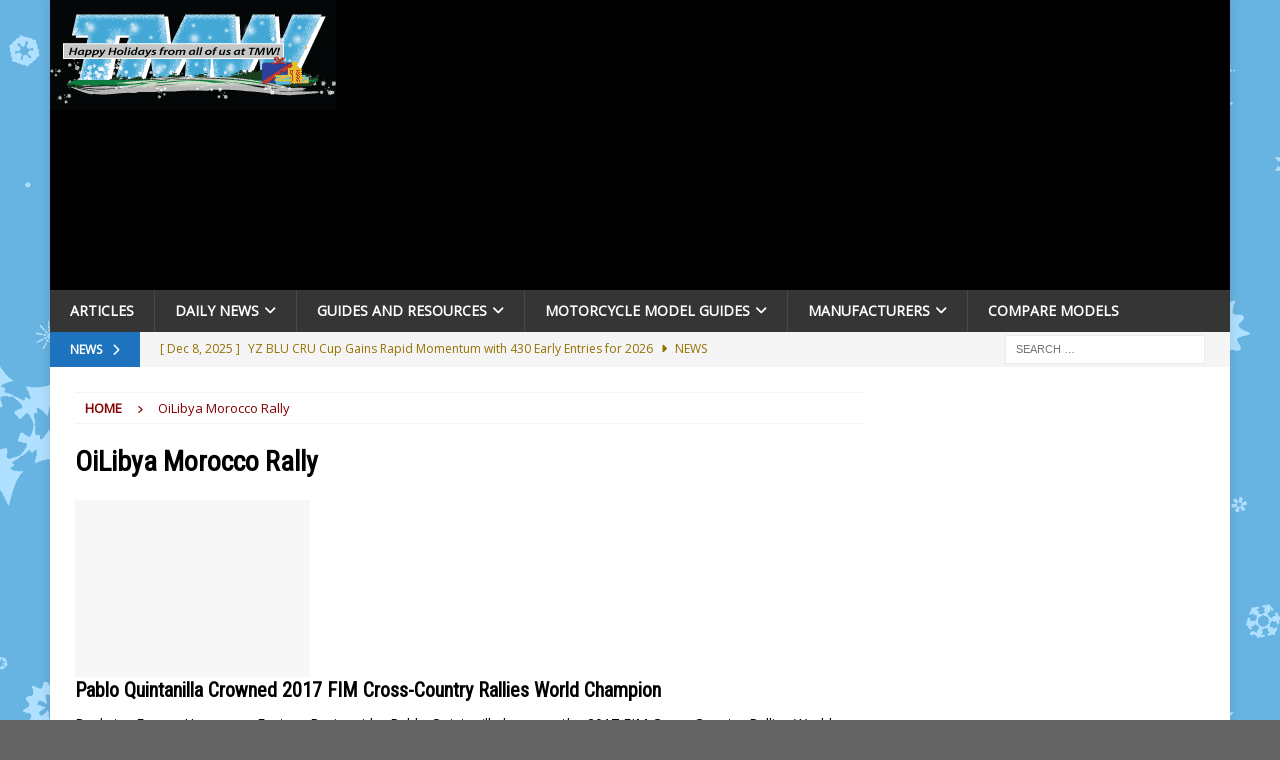

--- FILE ---
content_type: text/html; charset=UTF-8
request_url: https://www.totalmotorcycle.com/tag/oilibya-morocco-rally/
body_size: 25665
content:
<!DOCTYPE html><html class="no-js mh-one-sb" lang="en-US"><head><meta charset="UTF-8"/>
<script>var __ezHttpConsent={setByCat:function(src,tagType,attributes,category,force,customSetScriptFn=null){var setScript=function(){if(force||window.ezTcfConsent[category]){if(typeof customSetScriptFn==='function'){customSetScriptFn();}else{var scriptElement=document.createElement(tagType);scriptElement.src=src;attributes.forEach(function(attr){for(var key in attr){if(attr.hasOwnProperty(key)){scriptElement.setAttribute(key,attr[key]);}}});var firstScript=document.getElementsByTagName(tagType)[0];firstScript.parentNode.insertBefore(scriptElement,firstScript);}}};if(force||(window.ezTcfConsent&&window.ezTcfConsent.loaded)){setScript();}else if(typeof getEzConsentData==="function"){getEzConsentData().then(function(ezTcfConsent){if(ezTcfConsent&&ezTcfConsent.loaded){setScript();}else{console.error("cannot get ez consent data");force=true;setScript();}});}else{force=true;setScript();console.error("getEzConsentData is not a function");}},};</script>
<script>var ezTcfConsent=window.ezTcfConsent?window.ezTcfConsent:{loaded:false,store_info:false,develop_and_improve_services:false,measure_ad_performance:false,measure_content_performance:false,select_basic_ads:false,create_ad_profile:false,select_personalized_ads:false,create_content_profile:false,select_personalized_content:false,understand_audiences:false,use_limited_data_to_select_content:false,};function getEzConsentData(){return new Promise(function(resolve){document.addEventListener("ezConsentEvent",function(event){var ezTcfConsent=event.detail.ezTcfConsent;resolve(ezTcfConsent);});});}</script>
<script>if(typeof _setEzCookies!=='function'){function _setEzCookies(ezConsentData){var cookies=window.ezCookieQueue;for(var i=0;i<cookies.length;i++){var cookie=cookies[i];if(ezConsentData&&ezConsentData.loaded&&ezConsentData[cookie.tcfCategory]){document.cookie=cookie.name+"="+cookie.value;}}}}
window.ezCookieQueue=window.ezCookieQueue||[];if(typeof addEzCookies!=='function'){function addEzCookies(arr){window.ezCookieQueue=[...window.ezCookieQueue,...arr];}}
addEzCookies([{name:"ezoab_55645",value:"mod34-c; Path=/; Domain=totalmotorcycle.com; Max-Age=7200",tcfCategory:"store_info",isEzoic:"true",},{name:"ezosuibasgeneris-1",value:"440bb554-dfb2-4aba-595d-ae42e44fbf57; Path=/; Domain=totalmotorcycle.com; Expires=Wed, 20 Jan 2027 16:51:04 UTC; Secure; SameSite=None",tcfCategory:"understand_audiences",isEzoic:"true",}]);if(window.ezTcfConsent&&window.ezTcfConsent.loaded){_setEzCookies(window.ezTcfConsent);}else if(typeof getEzConsentData==="function"){getEzConsentData().then(function(ezTcfConsent){if(ezTcfConsent&&ezTcfConsent.loaded){_setEzCookies(window.ezTcfConsent);}else{console.error("cannot get ez consent data");_setEzCookies(window.ezTcfConsent);}});}else{console.error("getEzConsentData is not a function");_setEzCookies(window.ezTcfConsent);}</script><script type="text/javascript" data-ezscrex='false' data-cfasync='false'>window._ezaq = Object.assign({"edge_cache_status":13,"edge_response_time":94,"url":"https://www.totalmotorcycle.com/tag/oilibya-morocco-rally/"}, typeof window._ezaq !== "undefined" ? window._ezaq : {});</script><script type="text/javascript" data-ezscrex='false' data-cfasync='false'>window._ezaq = Object.assign({"ab_test_id":"mod34-c"}, typeof window._ezaq !== "undefined" ? window._ezaq : {});window.__ez=window.__ez||{};window.__ez.tf={};</script><script type="text/javascript" data-ezscrex='false' data-cfasync='false'>window.ezDisableAds = true;</script>
<script data-ezscrex='false' data-cfasync='false' data-pagespeed-no-defer>var __ez=__ez||{};__ez.stms=Date.now();__ez.evt={};__ez.script={};__ez.ck=__ez.ck||{};__ez.template={};__ez.template.isOrig=true;window.__ezScriptHost="//www.ezojs.com";__ez.queue=__ez.queue||function(){var e=0,i=0,t=[],n=!1,o=[],r=[],s=!0,a=function(e,i,n,o,r,s,a){var l=arguments.length>7&&void 0!==arguments[7]?arguments[7]:window,d=this;this.name=e,this.funcName=i,this.parameters=null===n?null:w(n)?n:[n],this.isBlock=o,this.blockedBy=r,this.deleteWhenComplete=s,this.isError=!1,this.isComplete=!1,this.isInitialized=!1,this.proceedIfError=a,this.fWindow=l,this.isTimeDelay=!1,this.process=function(){f("... func = "+e),d.isInitialized=!0,d.isComplete=!0,f("... func.apply: "+e);var i=d.funcName.split("."),n=null,o=this.fWindow||window;i.length>3||(n=3===i.length?o[i[0]][i[1]][i[2]]:2===i.length?o[i[0]][i[1]]:o[d.funcName]),null!=n&&n.apply(null,this.parameters),!0===d.deleteWhenComplete&&delete t[e],!0===d.isBlock&&(f("----- F'D: "+d.name),m())}},l=function(e,i,t,n,o,r,s){var a=arguments.length>7&&void 0!==arguments[7]?arguments[7]:window,l=this;this.name=e,this.path=i,this.async=o,this.defer=r,this.isBlock=t,this.blockedBy=n,this.isInitialized=!1,this.isError=!1,this.isComplete=!1,this.proceedIfError=s,this.fWindow=a,this.isTimeDelay=!1,this.isPath=function(e){return"/"===e[0]&&"/"!==e[1]},this.getSrc=function(e){return void 0!==window.__ezScriptHost&&this.isPath(e)&&"banger.js"!==this.name?window.__ezScriptHost+e:e},this.process=function(){l.isInitialized=!0,f("... file = "+e);var i=this.fWindow?this.fWindow.document:document,t=i.createElement("script");t.src=this.getSrc(this.path),!0===o?t.async=!0:!0===r&&(t.defer=!0),t.onerror=function(){var e={url:window.location.href,name:l.name,path:l.path,user_agent:window.navigator.userAgent};"undefined"!=typeof _ezaq&&(e.pageview_id=_ezaq.page_view_id);var i=encodeURIComponent(JSON.stringify(e)),t=new XMLHttpRequest;t.open("GET","//g.ezoic.net/ezqlog?d="+i,!0),t.send(),f("----- ERR'D: "+l.name),l.isError=!0,!0===l.isBlock&&m()},t.onreadystatechange=t.onload=function(){var e=t.readyState;f("----- F'D: "+l.name),e&&!/loaded|complete/.test(e)||(l.isComplete=!0,!0===l.isBlock&&m())},i.getElementsByTagName("head")[0].appendChild(t)}},d=function(e,i){this.name=e,this.path="",this.async=!1,this.defer=!1,this.isBlock=!1,this.blockedBy=[],this.isInitialized=!0,this.isError=!1,this.isComplete=i,this.proceedIfError=!1,this.isTimeDelay=!1,this.process=function(){}};function c(e,i,n,s,a,d,c,u,f){var m=new l(e,i,n,s,a,d,c,f);!0===u?o[e]=m:r[e]=m,t[e]=m,h(m)}function h(e){!0!==u(e)&&0!=s&&e.process()}function u(e){if(!0===e.isTimeDelay&&!1===n)return f(e.name+" blocked = TIME DELAY!"),!0;if(w(e.blockedBy))for(var i=0;i<e.blockedBy.length;i++){var o=e.blockedBy[i];if(!1===t.hasOwnProperty(o))return f(e.name+" blocked = "+o),!0;if(!0===e.proceedIfError&&!0===t[o].isError)return!1;if(!1===t[o].isComplete)return f(e.name+" blocked = "+o),!0}return!1}function f(e){var i=window.location.href,t=new RegExp("[?&]ezq=([^&#]*)","i").exec(i);"1"===(t?t[1]:null)&&console.debug(e)}function m(){++e>200||(f("let's go"),p(o),p(r))}function p(e){for(var i in e)if(!1!==e.hasOwnProperty(i)){var t=e[i];!0===t.isComplete||u(t)||!0===t.isInitialized||!0===t.isError?!0===t.isError?f(t.name+": error"):!0===t.isComplete?f(t.name+": complete already"):!0===t.isInitialized&&f(t.name+": initialized already"):t.process()}}function w(e){return"[object Array]"==Object.prototype.toString.call(e)}return window.addEventListener("load",(function(){setTimeout((function(){n=!0,f("TDELAY -----"),m()}),5e3)}),!1),{addFile:c,addFileOnce:function(e,i,n,o,r,s,a,l,d){t[e]||c(e,i,n,o,r,s,a,l,d)},addDelayFile:function(e,i){var n=new l(e,i,!1,[],!1,!1,!0);n.isTimeDelay=!0,f(e+" ...  FILE! TDELAY"),r[e]=n,t[e]=n,h(n)},addFunc:function(e,n,s,l,d,c,u,f,m,p){!0===c&&(e=e+"_"+i++);var w=new a(e,n,s,l,d,u,f,p);!0===m?o[e]=w:r[e]=w,t[e]=w,h(w)},addDelayFunc:function(e,i,n){var o=new a(e,i,n,!1,[],!0,!0);o.isTimeDelay=!0,f(e+" ...  FUNCTION! TDELAY"),r[e]=o,t[e]=o,h(o)},items:t,processAll:m,setallowLoad:function(e){s=e},markLoaded:function(e){if(e&&0!==e.length){if(e in t){var i=t[e];!0===i.isComplete?f(i.name+" "+e+": error loaded duplicate"):(i.isComplete=!0,i.isInitialized=!0)}else t[e]=new d(e,!0);f("markLoaded dummyfile: "+t[e].name)}},logWhatsBlocked:function(){for(var e in t)!1!==t.hasOwnProperty(e)&&u(t[e])}}}();__ez.evt.add=function(e,t,n){e.addEventListener?e.addEventListener(t,n,!1):e.attachEvent?e.attachEvent("on"+t,n):e["on"+t]=n()},__ez.evt.remove=function(e,t,n){e.removeEventListener?e.removeEventListener(t,n,!1):e.detachEvent?e.detachEvent("on"+t,n):delete e["on"+t]};__ez.script.add=function(e){var t=document.createElement("script");t.src=e,t.async=!0,t.type="text/javascript",document.getElementsByTagName("head")[0].appendChild(t)};__ez.dot=__ez.dot||{};__ez.queue.addFileOnce('/detroitchicago/boise.js', '/detroitchicago/boise.js?gcb=195-12&cb=5', true, [], true, false, true, false);__ez.queue.addFileOnce('/parsonsmaize/abilene.js', '/parsonsmaize/abilene.js?gcb=195-12&cb=e80eca0cdb', true, [], true, false, true, false);__ez.queue.addFileOnce('/parsonsmaize/mulvane.js', '/parsonsmaize/mulvane.js?gcb=195-12&cb=e75e48eec0', true, ['/parsonsmaize/abilene.js'], true, false, true, false);__ez.queue.addFileOnce('/detroitchicago/birmingham.js', '/detroitchicago/birmingham.js?gcb=195-12&cb=539c47377c', true, ['/parsonsmaize/abilene.js'], true, false, true, false);</script>
<script data-ezscrex="false" type="text/javascript" data-cfasync="false">window._ezaq = Object.assign({"ad_cache_level":0,"adpicker_placement_cnt":0,"ai_placeholder_cache_level":0,"ai_placeholder_placement_cnt":-1,"domain":"totalmotorcycle.com","domain_id":55645,"ezcache_level":2,"ezcache_skip_code":0,"has_bad_image":0,"has_bad_words":0,"is_sitespeed":0,"lt_cache_level":0,"response_size":155490,"response_size_orig":149683,"response_time_orig":77,"template_id":5,"url":"https://www.totalmotorcycle.com/tag/oilibya-morocco-rally/","word_count":0,"worst_bad_word_level":0}, typeof window._ezaq !== "undefined" ? window._ezaq : {});__ez.queue.markLoaded('ezaqBaseReady');</script>
<script type='text/javascript' data-ezscrex='false' data-cfasync='false'>
window.ezAnalyticsStatic = true;

function analyticsAddScript(script) {
	var ezDynamic = document.createElement('script');
	ezDynamic.type = 'text/javascript';
	ezDynamic.innerHTML = script;
	document.head.appendChild(ezDynamic);
}
function getCookiesWithPrefix() {
    var allCookies = document.cookie.split(';');
    var cookiesWithPrefix = {};

    for (var i = 0; i < allCookies.length; i++) {
        var cookie = allCookies[i].trim();

        for (var j = 0; j < arguments.length; j++) {
            var prefix = arguments[j];
            if (cookie.indexOf(prefix) === 0) {
                var cookieParts = cookie.split('=');
                var cookieName = cookieParts[0];
                var cookieValue = cookieParts.slice(1).join('=');
                cookiesWithPrefix[cookieName] = decodeURIComponent(cookieValue);
                break; // Once matched, no need to check other prefixes
            }
        }
    }

    return cookiesWithPrefix;
}
function productAnalytics() {
	var d = {"pr":[6],"omd5":"61c683e0c5fc0d57ce75eaf5afdf0019","nar":"risk score"};
	d.u = _ezaq.url;
	d.p = _ezaq.page_view_id;
	d.v = _ezaq.visit_uuid;
	d.ab = _ezaq.ab_test_id;
	d.e = JSON.stringify(_ezaq);
	d.ref = document.referrer;
	d.c = getCookiesWithPrefix('active_template', 'ez', 'lp_');
	if(typeof ez_utmParams !== 'undefined') {
		d.utm = ez_utmParams;
	}

	var dataText = JSON.stringify(d);
	var xhr = new XMLHttpRequest();
	xhr.open('POST','/ezais/analytics?cb=1', true);
	xhr.onload = function () {
		if (xhr.status!=200) {
            return;
		}

        if(document.readyState !== 'loading') {
            analyticsAddScript(xhr.response);
            return;
        }

        var eventFunc = function() {
            if(document.readyState === 'loading') {
                return;
            }
            document.removeEventListener('readystatechange', eventFunc, false);
            analyticsAddScript(xhr.response);
        };

        document.addEventListener('readystatechange', eventFunc, false);
	};
	xhr.setRequestHeader('Content-Type','text/plain');
	xhr.send(dataText);
}
__ez.queue.addFunc("productAnalytics", "productAnalytics", null, true, ['ezaqBaseReady'], false, false, false, true);
</script><base href="https://www.totalmotorcycle.com/tag/oilibya-morocco-rally/"/>

<meta name="viewport" content="width=device-width, initial-scale=1.0"/>
<link rel="profile" href="http://gmpg.org/xfn/11"/>
<meta name="robots" content="index, follow, max-image-preview:large, max-snippet:-1, max-video-preview:-1"/>

	<!-- This site is optimized with the Yoast SEO plugin v26.5 - https://yoast.com/wordpress/plugins/seo/ -->
	<title>OiLibya Morocco Rally – Trusted Since 1999 | Total Motorcycle</title>
	<link rel="canonical" href="https://www.totalmotorcycle.com/tag/oilibya-morocco-rally/"/>
	<meta property="og:locale" content="en_US"/>
	<meta property="og:type" content="article"/>
	<meta property="og:title" content="OiLibya Morocco Rally – Trusted Since 1999 | Total Motorcycle"/>
	<meta property="og:url" content="https://www.totalmotorcycle.com/tag/oilibya-morocco-rally/"/>
	<meta property="og:site_name" content="Total Motorcycle"/>
	<meta property="og:image" content="https://www.totalmotorcycle.com/wp-content/uploads/2023/11/TMW-SquareSocialMediaLogo-huge2-Copy-5.jpg"/>
	<meta property="og:image:width" content="2001"/>
	<meta property="og:image:height" content="2000"/>
	<meta property="og:image:type" content="image/jpeg"/>
	<meta name="twitter:card" content="summary_large_image"/>
	<meta name="twitter:site" content="@TotalMotorcycle"/>
	<script type="application/ld+json" class="yoast-schema-graph">{"@context":"https://schema.org","@graph":[{"@type":"CollectionPage","@id":"https://www.totalmotorcycle.com/tag/oilibya-morocco-rally/","url":"https://www.totalmotorcycle.com/tag/oilibya-morocco-rally/","name":"OiLibya Morocco Rally – Trusted Since 1999 | Total Motorcycle","isPartOf":{"@id":"https://www.totalmotorcycle.com/#website"},"breadcrumb":{"@id":"https://www.totalmotorcycle.com/tag/oilibya-morocco-rally/#breadcrumb"},"inLanguage":"en-US"},{"@type":"BreadcrumbList","@id":"https://www.totalmotorcycle.com/tag/oilibya-morocco-rally/#breadcrumb","itemListElement":[{"@type":"ListItem","position":1,"name":"Home","item":"https://www.totalmotorcycle.com/"},{"@type":"ListItem","position":2,"name":"OiLibya Morocco Rally"}]},{"@type":"WebSite","@id":"https://www.totalmotorcycle.com/#website","url":"https://www.totalmotorcycle.com/","name":"Total Motorcycle","description":"Motorcycle Reviews ∙ Motorbike Guides ∙ Rider News since 1999","publisher":{"@id":"https://www.totalmotorcycle.com/#organization"},"alternateName":"TMW","potentialAction":[{"@type":"SearchAction","target":{"@type":"EntryPoint","urlTemplate":"https://www.totalmotorcycle.com/?s={search_term_string}"},"query-input":{"@type":"PropertyValueSpecification","valueRequired":true,"valueName":"search_term_string"}}],"inLanguage":"en-US"},{"@type":"Organization","@id":"https://www.totalmotorcycle.com/#organization","name":"Total Motorcycle","alternateName":"TMW","url":"https://www.totalmotorcycle.com/","logo":{"@type":"ImageObject","inLanguage":"en-US","@id":"https://www.totalmotorcycle.com/#/schema/logo/image/","url":"https://www.totalmotorcycle.com/wp-content/uploads/2023/05/TMW-SquareSocialMediaLogo-huge7-Red-scaled.jpg","contentUrl":"https://www.totalmotorcycle.com/wp-content/uploads/2023/05/TMW-SquareSocialMediaLogo-huge7-Red-scaled.jpg","width":2560,"height":1873,"caption":"Total Motorcycle"},"image":{"@id":"https://www.totalmotorcycle.com/#/schema/logo/image/"},"sameAs":["https://www.facebook.com/TotalMotorcycle","https://x.com/TotalMotorcycle","https://www.linkedin.com/company/total-motorcycle","https://www.youtube.com/user/TotalMotorcycle"]}]}</script>
	<!-- / Yoast SEO plugin. -->


<link rel="dns-prefetch" href="//fonts.googleapis.com"/>
<link rel="alternate" type="application/rss+xml" title="Total Motorcycle » Feed" href="https://www.totalmotorcycle.com/feed/"/>
<link rel="alternate" type="application/rss+xml" title="Total Motorcycle » OiLibya Morocco Rally Tag Feed" href="https://www.totalmotorcycle.com/tag/oilibya-morocco-rally/feed/"/>
<style id="wp-img-auto-sizes-contain-inline-css" type="text/css">
img:is([sizes=auto i],[sizes^="auto," i]){contain-intrinsic-size:3000px 1500px}
/*# sourceURL=wp-img-auto-sizes-contain-inline-css */
</style>
<style id="wp-block-library-inline-css" type="text/css">
:root{--wp-block-synced-color:#7a00df;--wp-block-synced-color--rgb:122,0,223;--wp-bound-block-color:var(--wp-block-synced-color);--wp-editor-canvas-background:#ddd;--wp-admin-theme-color:#007cba;--wp-admin-theme-color--rgb:0,124,186;--wp-admin-theme-color-darker-10:#006ba1;--wp-admin-theme-color-darker-10--rgb:0,107,160.5;--wp-admin-theme-color-darker-20:#005a87;--wp-admin-theme-color-darker-20--rgb:0,90,135;--wp-admin-border-width-focus:2px}@media (min-resolution:192dpi){:root{--wp-admin-border-width-focus:1.5px}}.wp-element-button{cursor:pointer}:root .has-very-light-gray-background-color{background-color:#eee}:root .has-very-dark-gray-background-color{background-color:#313131}:root .has-very-light-gray-color{color:#eee}:root .has-very-dark-gray-color{color:#313131}:root .has-vivid-green-cyan-to-vivid-cyan-blue-gradient-background{background:linear-gradient(135deg,#00d084,#0693e3)}:root .has-purple-crush-gradient-background{background:linear-gradient(135deg,#34e2e4,#4721fb 50%,#ab1dfe)}:root .has-hazy-dawn-gradient-background{background:linear-gradient(135deg,#faaca8,#dad0ec)}:root .has-subdued-olive-gradient-background{background:linear-gradient(135deg,#fafae1,#67a671)}:root .has-atomic-cream-gradient-background{background:linear-gradient(135deg,#fdd79a,#004a59)}:root .has-nightshade-gradient-background{background:linear-gradient(135deg,#330968,#31cdcf)}:root .has-midnight-gradient-background{background:linear-gradient(135deg,#020381,#2874fc)}:root{--wp--preset--font-size--normal:16px;--wp--preset--font-size--huge:42px}.has-regular-font-size{font-size:1em}.has-larger-font-size{font-size:2.625em}.has-normal-font-size{font-size:var(--wp--preset--font-size--normal)}.has-huge-font-size{font-size:var(--wp--preset--font-size--huge)}.has-text-align-center{text-align:center}.has-text-align-left{text-align:left}.has-text-align-right{text-align:right}.has-fit-text{white-space:nowrap!important}#end-resizable-editor-section{display:none}.aligncenter{clear:both}.items-justified-left{justify-content:flex-start}.items-justified-center{justify-content:center}.items-justified-right{justify-content:flex-end}.items-justified-space-between{justify-content:space-between}.screen-reader-text{border:0;clip-path:inset(50%);height:1px;margin:-1px;overflow:hidden;padding:0;position:absolute;width:1px;word-wrap:normal!important}.screen-reader-text:focus{background-color:#ddd;clip-path:none;color:#444;display:block;font-size:1em;height:auto;left:5px;line-height:normal;padding:15px 23px 14px;text-decoration:none;top:5px;width:auto;z-index:100000}html :where(.has-border-color){border-style:solid}html :where([style*=border-top-color]){border-top-style:solid}html :where([style*=border-right-color]){border-right-style:solid}html :where([style*=border-bottom-color]){border-bottom-style:solid}html :where([style*=border-left-color]){border-left-style:solid}html :where([style*=border-width]){border-style:solid}html :where([style*=border-top-width]){border-top-style:solid}html :where([style*=border-right-width]){border-right-style:solid}html :where([style*=border-bottom-width]){border-bottom-style:solid}html :where([style*=border-left-width]){border-left-style:solid}html :where(img[class*=wp-image-]){height:auto;max-width:100%}:where(figure){margin:0 0 1em}html :where(.is-position-sticky){--wp-admin--admin-bar--position-offset:var(--wp-admin--admin-bar--height,0px)}@media screen and (max-width:600px){html :where(.is-position-sticky){--wp-admin--admin-bar--position-offset:0px}}

/*# sourceURL=wp-block-library-inline-css */
</style><style id="global-styles-inline-css" type="text/css">
:root{--wp--preset--aspect-ratio--square: 1;--wp--preset--aspect-ratio--4-3: 4/3;--wp--preset--aspect-ratio--3-4: 3/4;--wp--preset--aspect-ratio--3-2: 3/2;--wp--preset--aspect-ratio--2-3: 2/3;--wp--preset--aspect-ratio--16-9: 16/9;--wp--preset--aspect-ratio--9-16: 9/16;--wp--preset--color--black: #000000;--wp--preset--color--cyan-bluish-gray: #abb8c3;--wp--preset--color--white: #ffffff;--wp--preset--color--pale-pink: #f78da7;--wp--preset--color--vivid-red: #cf2e2e;--wp--preset--color--luminous-vivid-orange: #ff6900;--wp--preset--color--luminous-vivid-amber: #fcb900;--wp--preset--color--light-green-cyan: #7bdcb5;--wp--preset--color--vivid-green-cyan: #00d084;--wp--preset--color--pale-cyan-blue: #8ed1fc;--wp--preset--color--vivid-cyan-blue: #0693e3;--wp--preset--color--vivid-purple: #9b51e0;--wp--preset--gradient--vivid-cyan-blue-to-vivid-purple: linear-gradient(135deg,rgb(6,147,227) 0%,rgb(155,81,224) 100%);--wp--preset--gradient--light-green-cyan-to-vivid-green-cyan: linear-gradient(135deg,rgb(122,220,180) 0%,rgb(0,208,130) 100%);--wp--preset--gradient--luminous-vivid-amber-to-luminous-vivid-orange: linear-gradient(135deg,rgb(252,185,0) 0%,rgb(255,105,0) 100%);--wp--preset--gradient--luminous-vivid-orange-to-vivid-red: linear-gradient(135deg,rgb(255,105,0) 0%,rgb(207,46,46) 100%);--wp--preset--gradient--very-light-gray-to-cyan-bluish-gray: linear-gradient(135deg,rgb(238,238,238) 0%,rgb(169,184,195) 100%);--wp--preset--gradient--cool-to-warm-spectrum: linear-gradient(135deg,rgb(74,234,220) 0%,rgb(151,120,209) 20%,rgb(207,42,186) 40%,rgb(238,44,130) 60%,rgb(251,105,98) 80%,rgb(254,248,76) 100%);--wp--preset--gradient--blush-light-purple: linear-gradient(135deg,rgb(255,206,236) 0%,rgb(152,150,240) 100%);--wp--preset--gradient--blush-bordeaux: linear-gradient(135deg,rgb(254,205,165) 0%,rgb(254,45,45) 50%,rgb(107,0,62) 100%);--wp--preset--gradient--luminous-dusk: linear-gradient(135deg,rgb(255,203,112) 0%,rgb(199,81,192) 50%,rgb(65,88,208) 100%);--wp--preset--gradient--pale-ocean: linear-gradient(135deg,rgb(255,245,203) 0%,rgb(182,227,212) 50%,rgb(51,167,181) 100%);--wp--preset--gradient--electric-grass: linear-gradient(135deg,rgb(202,248,128) 0%,rgb(113,206,126) 100%);--wp--preset--gradient--midnight: linear-gradient(135deg,rgb(2,3,129) 0%,rgb(40,116,252) 100%);--wp--preset--font-size--small: 13px;--wp--preset--font-size--medium: 20px;--wp--preset--font-size--large: 36px;--wp--preset--font-size--x-large: 42px;--wp--preset--spacing--20: 0.44rem;--wp--preset--spacing--30: 0.67rem;--wp--preset--spacing--40: 1rem;--wp--preset--spacing--50: 1.5rem;--wp--preset--spacing--60: 2.25rem;--wp--preset--spacing--70: 3.38rem;--wp--preset--spacing--80: 5.06rem;--wp--preset--shadow--natural: 6px 6px 9px rgba(0, 0, 0, 0.2);--wp--preset--shadow--deep: 12px 12px 50px rgba(0, 0, 0, 0.4);--wp--preset--shadow--sharp: 6px 6px 0px rgba(0, 0, 0, 0.2);--wp--preset--shadow--outlined: 6px 6px 0px -3px rgb(255, 255, 255), 6px 6px rgb(0, 0, 0);--wp--preset--shadow--crisp: 6px 6px 0px rgb(0, 0, 0);}:where(.is-layout-flex){gap: 0.5em;}:where(.is-layout-grid){gap: 0.5em;}body .is-layout-flex{display: flex;}.is-layout-flex{flex-wrap: wrap;align-items: center;}.is-layout-flex > :is(*, div){margin: 0;}body .is-layout-grid{display: grid;}.is-layout-grid > :is(*, div){margin: 0;}:where(.wp-block-columns.is-layout-flex){gap: 2em;}:where(.wp-block-columns.is-layout-grid){gap: 2em;}:where(.wp-block-post-template.is-layout-flex){gap: 1.25em;}:where(.wp-block-post-template.is-layout-grid){gap: 1.25em;}.has-black-color{color: var(--wp--preset--color--black) !important;}.has-cyan-bluish-gray-color{color: var(--wp--preset--color--cyan-bluish-gray) !important;}.has-white-color{color: var(--wp--preset--color--white) !important;}.has-pale-pink-color{color: var(--wp--preset--color--pale-pink) !important;}.has-vivid-red-color{color: var(--wp--preset--color--vivid-red) !important;}.has-luminous-vivid-orange-color{color: var(--wp--preset--color--luminous-vivid-orange) !important;}.has-luminous-vivid-amber-color{color: var(--wp--preset--color--luminous-vivid-amber) !important;}.has-light-green-cyan-color{color: var(--wp--preset--color--light-green-cyan) !important;}.has-vivid-green-cyan-color{color: var(--wp--preset--color--vivid-green-cyan) !important;}.has-pale-cyan-blue-color{color: var(--wp--preset--color--pale-cyan-blue) !important;}.has-vivid-cyan-blue-color{color: var(--wp--preset--color--vivid-cyan-blue) !important;}.has-vivid-purple-color{color: var(--wp--preset--color--vivid-purple) !important;}.has-black-background-color{background-color: var(--wp--preset--color--black) !important;}.has-cyan-bluish-gray-background-color{background-color: var(--wp--preset--color--cyan-bluish-gray) !important;}.has-white-background-color{background-color: var(--wp--preset--color--white) !important;}.has-pale-pink-background-color{background-color: var(--wp--preset--color--pale-pink) !important;}.has-vivid-red-background-color{background-color: var(--wp--preset--color--vivid-red) !important;}.has-luminous-vivid-orange-background-color{background-color: var(--wp--preset--color--luminous-vivid-orange) !important;}.has-luminous-vivid-amber-background-color{background-color: var(--wp--preset--color--luminous-vivid-amber) !important;}.has-light-green-cyan-background-color{background-color: var(--wp--preset--color--light-green-cyan) !important;}.has-vivid-green-cyan-background-color{background-color: var(--wp--preset--color--vivid-green-cyan) !important;}.has-pale-cyan-blue-background-color{background-color: var(--wp--preset--color--pale-cyan-blue) !important;}.has-vivid-cyan-blue-background-color{background-color: var(--wp--preset--color--vivid-cyan-blue) !important;}.has-vivid-purple-background-color{background-color: var(--wp--preset--color--vivid-purple) !important;}.has-black-border-color{border-color: var(--wp--preset--color--black) !important;}.has-cyan-bluish-gray-border-color{border-color: var(--wp--preset--color--cyan-bluish-gray) !important;}.has-white-border-color{border-color: var(--wp--preset--color--white) !important;}.has-pale-pink-border-color{border-color: var(--wp--preset--color--pale-pink) !important;}.has-vivid-red-border-color{border-color: var(--wp--preset--color--vivid-red) !important;}.has-luminous-vivid-orange-border-color{border-color: var(--wp--preset--color--luminous-vivid-orange) !important;}.has-luminous-vivid-amber-border-color{border-color: var(--wp--preset--color--luminous-vivid-amber) !important;}.has-light-green-cyan-border-color{border-color: var(--wp--preset--color--light-green-cyan) !important;}.has-vivid-green-cyan-border-color{border-color: var(--wp--preset--color--vivid-green-cyan) !important;}.has-pale-cyan-blue-border-color{border-color: var(--wp--preset--color--pale-cyan-blue) !important;}.has-vivid-cyan-blue-border-color{border-color: var(--wp--preset--color--vivid-cyan-blue) !important;}.has-vivid-purple-border-color{border-color: var(--wp--preset--color--vivid-purple) !important;}.has-vivid-cyan-blue-to-vivid-purple-gradient-background{background: var(--wp--preset--gradient--vivid-cyan-blue-to-vivid-purple) !important;}.has-light-green-cyan-to-vivid-green-cyan-gradient-background{background: var(--wp--preset--gradient--light-green-cyan-to-vivid-green-cyan) !important;}.has-luminous-vivid-amber-to-luminous-vivid-orange-gradient-background{background: var(--wp--preset--gradient--luminous-vivid-amber-to-luminous-vivid-orange) !important;}.has-luminous-vivid-orange-to-vivid-red-gradient-background{background: var(--wp--preset--gradient--luminous-vivid-orange-to-vivid-red) !important;}.has-very-light-gray-to-cyan-bluish-gray-gradient-background{background: var(--wp--preset--gradient--very-light-gray-to-cyan-bluish-gray) !important;}.has-cool-to-warm-spectrum-gradient-background{background: var(--wp--preset--gradient--cool-to-warm-spectrum) !important;}.has-blush-light-purple-gradient-background{background: var(--wp--preset--gradient--blush-light-purple) !important;}.has-blush-bordeaux-gradient-background{background: var(--wp--preset--gradient--blush-bordeaux) !important;}.has-luminous-dusk-gradient-background{background: var(--wp--preset--gradient--luminous-dusk) !important;}.has-pale-ocean-gradient-background{background: var(--wp--preset--gradient--pale-ocean) !important;}.has-electric-grass-gradient-background{background: var(--wp--preset--gradient--electric-grass) !important;}.has-midnight-gradient-background{background: var(--wp--preset--gradient--midnight) !important;}.has-small-font-size{font-size: var(--wp--preset--font-size--small) !important;}.has-medium-font-size{font-size: var(--wp--preset--font-size--medium) !important;}.has-large-font-size{font-size: var(--wp--preset--font-size--large) !important;}.has-x-large-font-size{font-size: var(--wp--preset--font-size--x-large) !important;}
/*# sourceURL=global-styles-inline-css */
</style>

<style id="classic-theme-styles-inline-css" type="text/css">
/*! This file is auto-generated */
.wp-block-button__link{color:#fff;background-color:#32373c;border-radius:9999px;box-shadow:none;text-decoration:none;padding:calc(.667em + 2px) calc(1.333em + 2px);font-size:1.125em}.wp-block-file__button{background:#32373c;color:#fff;text-decoration:none}
/*# sourceURL=/wp-includes/css/classic-themes.min.css */
</style>
<link rel="stylesheet" id="mh-magazine-css" href="https://www.totalmotorcycle.com/wp-content/themes/mh-magazine/style.css?ver=5.0.4" type="text/css" media="all"/>
<link rel="stylesheet" id="child-style-css" href="https://www.totalmotorcycle.com/wp-content/themes/mh-magazine-child/style.css?ver=5.0.4" type="text/css" media="all"/>
<link rel="stylesheet" id="mh-google-fonts-css" href="https://fonts.googleapis.com/css?family=Open+Sans%7cRoboto+Condensed" type="text/css" media="all"/>
<link rel="stylesheet" id="mh-font-awesome-css" href="https://www.totalmotorcycle.com/wp-content/themes/mh-magazine/includes/core/assets/css/font-awesome.min.css" type="text/css" media="all"/>
<script type="text/javascript" src="https://www.totalmotorcycle.com/wp-includes/js/jquery/jquery.min.js?ver=3.7.1" id="jquery-core-js"></script>
<script type="text/javascript" src="https://www.totalmotorcycle.com/wp-includes/js/jquery/jquery-migrate.min.js?ver=3.4.1" id="jquery-migrate-js"></script>
<script type="text/javascript" id="mh-scripts-js-extra">
/* <![CDATA[ */
var mh = {"text":{"toggle_menu":"Toggle Menu"}};
//# sourceURL=mh-scripts-js-extra
/* ]]> */
</script>
<script type="text/javascript" src="https://www.totalmotorcycle.com/wp-content/themes/mh-magazine/includes/core/assets/js/scripts.js?ver=5.0.4" id="mh-scripts-js"></script>
<link rel="https://api.w.org/" href="https://www.totalmotorcycle.com/wp-json/"/><link rel="alternate" title="JSON" type="application/json" href="https://www.totalmotorcycle.com/wp-json/wp/v2/tags/1342"/><!--[if lt IE 9]>
<script src="https://www.totalmotorcycle.com/wp-content/themes/mh-magazine/js/css3-mediaqueries.js"></script>
<![endif]-->
<!--[if lt IE 9]>
<script src="https://www.totalmotorcycle.com/wp-content/themes/mh-magazine/js/css3-mediaqueries.js"></script>
<![endif]-->
<style type="text/css">
.mh-header { background: #000000; }
.mh-navigation li:hover, .mh-navigation ul li:hover > ul, .mh-main-nav-wrap, .mh-main-nav, .mh-social-nav li a:hover, .entry-tags li, .mh-slider-caption, .mh-widget-layout8 .mh-widget-title .mh-footer-widget-title-inner, .mh-widget-col-1 .mh-slider-caption, .mh-widget-col-1 .mh-posts-lineup-caption, .mh-carousel-layout1, .mh-spotlight-widget, .mh-social-widget li a, .mh-author-bio-widget, .mh-footer-widget .mh-tab-comment-excerpt, .mh-nip-item:hover .mh-nip-overlay, .mh-widget .tagcloud a, .mh-footer-widget .tagcloud a, .mh-footer, .mh-copyright-wrap, input[type=submit]:hover, #infinite-handle span:hover { background: #353535; }
.mh-extra-nav-bg { background: rgba(53, 53, 53, 0.2); }
.mh-slider-caption, .mh-posts-stacked-title, .mh-posts-lineup-caption { background: #353535; background: rgba(53, 53, 53, 0.8); }
@media screen and (max-width: 900px) { #mh-mobile .mh-slider-caption, #mh-mobile .mh-posts-lineup-caption { background: rgba(53, 53, 53, 1); } }
.slicknav_menu, .slicknav_nav ul, #mh-mobile .mh-footer-widget .mh-posts-stacked-overlay { border-color: #353535; }
.mh-copyright, .mh-copyright a { color: #fff; }
.mh-widget-layout4 .mh-widget-title { background: #1e73be; background: rgba(30, 115, 190, 0.6); }
.mh-preheader, .mh-wide-layout .mh-subheader, .mh-ticker-title, .mh-main-nav li:hover, .mh-footer-nav, .slicknav_menu, .slicknav_btn, .slicknav_nav .slicknav_item:hover, .slicknav_nav a:hover, .mh-back-to-top, .mh-subheading, .entry-tags .fa, .entry-tags li:hover, .mh-widget-layout2 .mh-widget-title, .mh-widget-layout4 .mh-widget-title-inner, .mh-widget-layout4 .mh-footer-widget-title, .mh-widget-layout5 .mh-widget-title-inner, .mh-widget-layout6 .mh-widget-title, #mh-mobile .flex-control-paging li a.flex-active, .mh-image-caption, .mh-carousel-layout1 .mh-carousel-caption, .mh-tab-button.active, .mh-tab-button.active:hover, .mh-footer-widget .mh-tab-button.active, .mh-social-widget li:hover a, .mh-footer-widget .mh-social-widget li a, .mh-footer-widget .mh-author-bio-widget, .tagcloud a:hover, .mh-widget .tagcloud a:hover, .mh-footer-widget .tagcloud a:hover, .mh-posts-stacked-item .mh-meta, .page-numbers:hover, .mh-loop-pagination .current, .mh-comments-pagination .current, .pagelink, a:hover .pagelink, input[type=submit], #infinite-handle span { background: #1e73be; }
.mh-main-nav-wrap .slicknav_nav ul, blockquote, .mh-widget-layout1 .mh-widget-title, .mh-widget-layout3 .mh-widget-title, .mh-widget-layout5 .mh-widget-title, .mh-widget-layout8 .mh-widget-title:after, #mh-mobile .mh-slider-caption, .mh-carousel-layout1, .mh-spotlight-widget, .mh-author-bio-widget, .mh-author-bio-title, .mh-author-bio-image-frame, .mh-video-widget, .mh-tab-buttons, textarea:hover, input[type=text]:hover, input[type=email]:hover, input[type=tel]:hover, input[type=url]:hover { border-color: #1e73be; }
.mh-header-tagline, .mh-dropcap, .mh-carousel-layout1 .flex-direction-nav a, .mh-carousel-layout2 .mh-carousel-caption, .mh-posts-digest-small-category, .mh-posts-lineup-more, .bypostauthor .fn:after, .mh-comment-list .comment-reply-link:before, #respond #cancel-comment-reply-link:before { color: #1e73be; }
.mh-header-nav-bottom li a, .mh-social-nav-bottom .fa-mh-social, .mh-boxed-layout .mh-ticker-item-bottom a, .mh-header-date-bottom, .page-numbers, a .pagelink, .mh-widget-layout3 .mh-widget-title, .mh-widget-layout3 .mh-widget-title a, .mh-tabbed-widget, .mh-tabbed-widget a, .mh-posts-horizontal-title a { color: #967000; }
.mh-meta, .mh-meta a, .mh-breadcrumb, .mh-breadcrumb a, .mh-comment-list .comment-meta, .mh-comment-list .comment-meta a, .mh-comment-list .comment-reply-link, .mh-user-data, .widget_rss .rss-date, .widget_rss cite { color: #840202; }
</style>
<style type="text/css">
.entry-content { font-size: 16px; font-size: 1rem; }
h1, h2, h3, h4, h5, h6, .mh-custom-posts-small-title { font-family: "Roboto Condensed", sans-serif; }
</style>
<style type="text/css" id="custom-background-css">
body.custom-background { background-color: #636363; background-image: url("https://www.totalmotorcycle.com/wp-content/uploads/2018/11/TMW-Christmas-background-2018cl.gif"); background-position: left top; background-size: cover; background-repeat: no-repeat; background-attachment: fixed; }
</style>
	<style type="text/css">.saboxplugin-wrap{-webkit-box-sizing:border-box;-moz-box-sizing:border-box;-ms-box-sizing:border-box;box-sizing:border-box;border:1px solid #eee;width:100%;clear:both;display:block;overflow:hidden;word-wrap:break-word;position:relative}.saboxplugin-wrap .saboxplugin-gravatar{float:left;padding:0 20px 20px 20px}.saboxplugin-wrap .saboxplugin-gravatar img{max-width:100px;height:auto;border-radius:0;}.saboxplugin-wrap .saboxplugin-authorname{font-size:18px;line-height:1;margin:20px 0 0 20px;display:block}.saboxplugin-wrap .saboxplugin-authorname a{text-decoration:none}.saboxplugin-wrap .saboxplugin-authorname a:focus{outline:0}.saboxplugin-wrap .saboxplugin-desc{display:block;margin:5px 20px}.saboxplugin-wrap .saboxplugin-desc a{text-decoration:underline}.saboxplugin-wrap .saboxplugin-desc p{margin:5px 0 12px}.saboxplugin-wrap .saboxplugin-web{margin:0 20px 15px;text-align:left}.saboxplugin-wrap .sab-web-position{text-align:right}.saboxplugin-wrap .saboxplugin-web a{color:#ccc;text-decoration:none}.saboxplugin-wrap .saboxplugin-socials{position:relative;display:block;background:#fcfcfc;padding:5px;border-top:1px solid #eee}.saboxplugin-wrap .saboxplugin-socials a svg{width:20px;height:20px}.saboxplugin-wrap .saboxplugin-socials a svg .st2{fill:#fff; transform-origin:center center;}.saboxplugin-wrap .saboxplugin-socials a svg .st1{fill:rgba(0,0,0,.3)}.saboxplugin-wrap .saboxplugin-socials a:hover{opacity:.8;-webkit-transition:opacity .4s;-moz-transition:opacity .4s;-o-transition:opacity .4s;transition:opacity .4s;box-shadow:none!important;-webkit-box-shadow:none!important}.saboxplugin-wrap .saboxplugin-socials .saboxplugin-icon-color{box-shadow:none;padding:0;border:0;-webkit-transition:opacity .4s;-moz-transition:opacity .4s;-o-transition:opacity .4s;transition:opacity .4s;display:inline-block;color:#fff;font-size:0;text-decoration:inherit;margin:5px;-webkit-border-radius:0;-moz-border-radius:0;-ms-border-radius:0;-o-border-radius:0;border-radius:0;overflow:hidden}.saboxplugin-wrap .saboxplugin-socials .saboxplugin-icon-grey{text-decoration:inherit;box-shadow:none;position:relative;display:-moz-inline-stack;display:inline-block;vertical-align:middle;zoom:1;margin:10px 5px;color:#444;fill:#444}.clearfix:after,.clearfix:before{content:' ';display:table;line-height:0;clear:both}.ie7 .clearfix{zoom:1}.saboxplugin-socials.sabox-colored .saboxplugin-icon-color .sab-twitch{border-color:#38245c}.saboxplugin-socials.sabox-colored .saboxplugin-icon-color .sab-behance{border-color:#003eb0}.saboxplugin-socials.sabox-colored .saboxplugin-icon-color .sab-deviantart{border-color:#036824}.saboxplugin-socials.sabox-colored .saboxplugin-icon-color .sab-digg{border-color:#00327c}.saboxplugin-socials.sabox-colored .saboxplugin-icon-color .sab-dribbble{border-color:#ba1655}.saboxplugin-socials.sabox-colored .saboxplugin-icon-color .sab-facebook{border-color:#1e2e4f}.saboxplugin-socials.sabox-colored .saboxplugin-icon-color .sab-flickr{border-color:#003576}.saboxplugin-socials.sabox-colored .saboxplugin-icon-color .sab-github{border-color:#264874}.saboxplugin-socials.sabox-colored .saboxplugin-icon-color .sab-google{border-color:#0b51c5}.saboxplugin-socials.sabox-colored .saboxplugin-icon-color .sab-html5{border-color:#902e13}.saboxplugin-socials.sabox-colored .saboxplugin-icon-color .sab-instagram{border-color:#1630aa}.saboxplugin-socials.sabox-colored .saboxplugin-icon-color .sab-linkedin{border-color:#00344f}.saboxplugin-socials.sabox-colored .saboxplugin-icon-color .sab-pinterest{border-color:#5b040e}.saboxplugin-socials.sabox-colored .saboxplugin-icon-color .sab-reddit{border-color:#992900}.saboxplugin-socials.sabox-colored .saboxplugin-icon-color .sab-rss{border-color:#a43b0a}.saboxplugin-socials.sabox-colored .saboxplugin-icon-color .sab-sharethis{border-color:#5d8420}.saboxplugin-socials.sabox-colored .saboxplugin-icon-color .sab-soundcloud{border-color:#995200}.saboxplugin-socials.sabox-colored .saboxplugin-icon-color .sab-spotify{border-color:#0f612c}.saboxplugin-socials.sabox-colored .saboxplugin-icon-color .sab-stackoverflow{border-color:#a95009}.saboxplugin-socials.sabox-colored .saboxplugin-icon-color .sab-steam{border-color:#006388}.saboxplugin-socials.sabox-colored .saboxplugin-icon-color .sab-user_email{border-color:#b84e05}.saboxplugin-socials.sabox-colored .saboxplugin-icon-color .sab-tumblr{border-color:#10151b}.saboxplugin-socials.sabox-colored .saboxplugin-icon-color .sab-twitter{border-color:#0967a0}.saboxplugin-socials.sabox-colored .saboxplugin-icon-color .sab-vimeo{border-color:#0d7091}.saboxplugin-socials.sabox-colored .saboxplugin-icon-color .sab-windows{border-color:#003f71}.saboxplugin-socials.sabox-colored .saboxplugin-icon-color .sab-whatsapp{border-color:#003f71}.saboxplugin-socials.sabox-colored .saboxplugin-icon-color .sab-wordpress{border-color:#0f3647}.saboxplugin-socials.sabox-colored .saboxplugin-icon-color .sab-yahoo{border-color:#14002d}.saboxplugin-socials.sabox-colored .saboxplugin-icon-color .sab-youtube{border-color:#900}.saboxplugin-socials.sabox-colored .saboxplugin-icon-color .sab-xing{border-color:#000202}.saboxplugin-socials.sabox-colored .saboxplugin-icon-color .sab-mixcloud{border-color:#2475a0}.saboxplugin-socials.sabox-colored .saboxplugin-icon-color .sab-vk{border-color:#243549}.saboxplugin-socials.sabox-colored .saboxplugin-icon-color .sab-medium{border-color:#00452c}.saboxplugin-socials.sabox-colored .saboxplugin-icon-color .sab-quora{border-color:#420e00}.saboxplugin-socials.sabox-colored .saboxplugin-icon-color .sab-meetup{border-color:#9b181c}.saboxplugin-socials.sabox-colored .saboxplugin-icon-color .sab-goodreads{border-color:#000}.saboxplugin-socials.sabox-colored .saboxplugin-icon-color .sab-snapchat{border-color:#999700}.saboxplugin-socials.sabox-colored .saboxplugin-icon-color .sab-500px{border-color:#00557f}.saboxplugin-socials.sabox-colored .saboxplugin-icon-color .sab-mastodont{border-color:#185886}.sabox-plus-item{margin-bottom:20px}@media screen and (max-width:480px){.saboxplugin-wrap{text-align:center}.saboxplugin-wrap .saboxplugin-gravatar{float:none;padding:20px 0;text-align:center;margin:0 auto;display:block}.saboxplugin-wrap .saboxplugin-gravatar img{float:none;display:inline-block;display:-moz-inline-stack;vertical-align:middle;zoom:1}.saboxplugin-wrap .saboxplugin-desc{margin:0 10px 20px;text-align:center}.saboxplugin-wrap .saboxplugin-authorname{text-align:center;margin:10px 0 20px}}body .saboxplugin-authorname a,body .saboxplugin-authorname a:hover{box-shadow:none;-webkit-box-shadow:none}a.sab-profile-edit{font-size:16px!important;line-height:1!important}.sab-edit-settings a,a.sab-profile-edit{color:#0073aa!important;box-shadow:none!important;-webkit-box-shadow:none!important}.sab-edit-settings{margin-right:15px;position:absolute;right:0;z-index:2;bottom:10px;line-height:20px}.sab-edit-settings i{margin-left:5px}.saboxplugin-socials{line-height:1!important}.rtl .saboxplugin-wrap .saboxplugin-gravatar{float:right}.rtl .saboxplugin-wrap .saboxplugin-authorname{display:flex;align-items:center}.rtl .saboxplugin-wrap .saboxplugin-authorname .sab-profile-edit{margin-right:10px}.rtl .sab-edit-settings{right:auto;left:0}img.sab-custom-avatar{max-width:75px;}.saboxplugin-wrap {border-color:#eeeeee;}.saboxplugin-wrap .saboxplugin-socials {border-color:#eeeeee;}.saboxplugin-wrap{ border-width: 5px; }.saboxplugin-wrap .saboxplugin-socials .saboxplugin-icon-color svg {border-width: 1px;border-style:solid;}.saboxplugin-wrap {background-color:#f9f9f9;}.saboxplugin-wrap .saboxplugin-socials .saboxplugin-icon-grey {color:#dd3333; fill:#dd3333;}.saboxplugin-wrap .saboxplugin-authorname a,.saboxplugin-wrap .saboxplugin-authorname span {color:#dd0000;}.saboxplugin-wrap .saboxplugin-web a {color:#444444;}.saboxplugin-wrap {margin-top:44px; margin-bottom:25px; padding: 0px 13px }.saboxplugin-wrap .saboxplugin-authorname {font-size:22px; line-height:29px;}.saboxplugin-wrap .saboxplugin-desc p, .saboxplugin-wrap .saboxplugin-desc {font-size:15px !important; line-height:22px !important;}.saboxplugin-wrap .saboxplugin-web {font-size:14px;}.saboxplugin-wrap .saboxplugin-socials a svg {width:30px;height:30px;}</style><link rel="icon" href="https://www.totalmotorcycle.com/wp-content/uploads/2017/09/cropped-favicon2017-32x32.gif" sizes="32x32"/>
<link rel="icon" href="https://www.totalmotorcycle.com/wp-content/uploads/2017/09/cropped-favicon2017-192x192.gif" sizes="192x192"/>
<link rel="apple-touch-icon" href="https://www.totalmotorcycle.com/wp-content/uploads/2017/09/cropped-favicon2017-180x180.gif"/>
<meta name="msapplication-TileImage" content="https://www.totalmotorcycle.com/wp-content/uploads/2017/09/cropped-favicon2017-270x270.gif"/>
		<style type="text/css" id="wp-custom-css">
			.post-meta {
    font-size: 0.9em;
    color: #676767;
    margin-bottom: 12px;
    font-style: italic;
    text-align: center;   /* centers the text */
}
		</style>
		<script type='text/javascript'>
var ezoTemplate = 'orig_site';
var ezouid = '1';
var ezoFormfactor = '1';
</script><script data-ezscrex="false" type='text/javascript'>
var soc_app_id = '0';
var did = 55645;
var ezdomain = 'totalmotorcycle.com';
var ezoicSearchable = 1;
</script></head>
<body id="mh-mobile" class="archive tag tag-oilibya-morocco-rally tag-1342 custom-background wp-custom-logo wp-theme-mh-magazine wp-child-theme-mh-magazine-child mh-boxed-layout mh-right-sb mh-loop-layout1 mh-widget-layout6 mh-loop-hide-caption" itemscope="itemscope" itemtype="https://schema.org/WebPage">
<div class="mh-container mh-container-outer">
<div class="mh-header-nav-mobile clearfix"></div>
	<div class="mh-preheader">
		<div class="mh-container mh-container-inner mh-row clearfix">
							<div class="mh-header-bar-content mh-header-bar-top-left mh-col-2-3 clearfix">
									</div>
								</div>
	</div>
<header class="mh-header" itemscope="itemscope" itemtype="https://schema.org/WPHeader">
	<div class="mh-container mh-container-inner clearfix">
	   <div class="mh-custom-header clearfix">
<div class="mh-header-columns mh-row clearfix">
<div class="mh-col-1-3 mh-site-identity">
<div class="mh-site-logo" role="banner" itemscope="itemscope" itemtype="https://schema.org/Brand">
<a href="https://www.totalmotorcycle.com/" class="custom-logo-link" rel="home"><img width="286" height="110" src="https://www.totalmotorcycle.com/wp-content/uploads/2018/11/TMW-logo-2012-Christmas2018z-animated.gif" class="custom-logo" alt="Total Motorcycle Logo Christmas" decoding="async"/></a></div>
</div>
<aside class="mh-col-2-3 mh-header-widget-2">
<div id="custom_html-6" class="widget_text mh-widget mh-header-2 widget_custom_html"><div class="textwidget custom-html-widget"><!-- Ezoic - Very Top Leaderboard - top_of_page -->
<div id="ezoic-pub-ad-placeholder-103"><script async="" src="//pagead2.googlesyndication.com/pagead/js/adsbygoogle.js"></script>
<!-- Responsive Size -->
<ins class="adsbygoogle" style="display:block" data-ad-client="ca-pub-3612263156790100" data-ad-slot="5295305676" data-ad-format="auto"></ins>
<script>
(adsbygoogle = window.adsbygoogle || []).push({});
</script></div>
<!-- End Ezoic - Very Top Leaderboard - top_of_page --></div></div></aside>
</div>
</div>
	</div>
	<div class="mh-main-nav-wrap">
		<nav class="mh-navigation mh-main-nav mh-container mh-container-inner clearfix" itemscope="itemscope" itemtype="https://schema.org/SiteNavigationElement">
			<div class="menu-main-menu-container"><ul id="menu-main-menu" class="menu"><li id="menu-item-138892" class="menu-item menu-item-type-taxonomy menu-item-object-post_tag menu-item-138892"><a href="https://www.totalmotorcycle.com/tag/whats-new/">Articles</a></li>
<li id="menu-item-127817" class="menu-item menu-item-type-taxonomy menu-item-object-post_tag menu-item-has-children menu-item-127817"><a href="https://www.totalmotorcycle.com/tag/news/">Daily News</a>
<ul class="sub-menu">
	<li id="menu-item-127832" class="menu-item menu-item-type-custom menu-item-object-custom menu-item-127832"><a href="https://www.totalmotorcycle.com/tag/news/">Today’s News</a></li>
	<li id="menu-item-127826" class="menu-item menu-item-type-taxonomy menu-item-object-post_tag menu-item-127826"><a href="https://www.totalmotorcycle.com/tag/bsb/">BSB</a></li>
	<li id="menu-item-138893" class="menu-item menu-item-type-taxonomy menu-item-object-post_tag menu-item-138893"><a href="https://www.totalmotorcycle.com/tag/american-flat-track/">Flat Track</a></li>
	<li id="menu-item-127818" class="menu-item menu-item-type-taxonomy menu-item-object-post_tag menu-item-127818"><a href="https://www.totalmotorcycle.com/tag/motogp/">MotoGP</a></li>
	<li id="menu-item-127823" class="menu-item menu-item-type-taxonomy menu-item-object-post_tag menu-item-127823"><a href="https://www.totalmotorcycle.com/tag/motoamerica/">MOTOAMERICA</a></li>
	<li id="menu-item-127829" class="menu-item menu-item-type-taxonomy menu-item-object-post_tag menu-item-127829"><a href="https://www.totalmotorcycle.com/tag/mxgp/">MXGP</a></li>
	<li id="menu-item-133193" class="menu-item menu-item-type-taxonomy menu-item-object-post_tag menu-item-133193"><a href="https://www.totalmotorcycle.com/tag/supercross/">Supercross</a></li>
	<li id="menu-item-127821" class="menu-item menu-item-type-taxonomy menu-item-object-post_tag menu-item-127821"><a href="https://www.totalmotorcycle.com/tag/worldsbk/">WorldSBK</a></li>
	<li id="menu-item-127822" class="menu-item menu-item-type-taxonomy menu-item-object-post_tag menu-item-127822"><a href="https://www.totalmotorcycle.com/tag/worldssp/">WorldSSP</a></li>
</ul>
</li>
<li id="menu-item-27657" class="menu-item menu-item-type-post_type menu-item-object-page menu-item-has-children menu-item-27657"><a href="https://www.totalmotorcycle.com/total-motorcycle-guides-resource-index">Guides and Resources</a>
<ul class="sub-menu">
	<li id="menu-item-27659" class="menu-item menu-item-type-post_type menu-item-object-page menu-item-27659"><a href="https://www.totalmotorcycle.com/total-motorcycle-guides-resource-index">All Guides Index</a></li>
	<li id="menu-item-119723" class="menu-item menu-item-type-post_type menu-item-object-guides menu-item-119723"><a href="https://www.totalmotorcycle.com/reviews/total-motorcycle-reviews">Reviews</a></li>
	<li id="menu-item-138894" class="menu-item menu-item-type-taxonomy menu-item-object-post_tag menu-item-138894"><a href="https://www.totalmotorcycle.com/tag/inspiration-friday/">Inspiration Fridays</a></li>
	<li id="menu-item-27741" class="menu-item menu-item-type-post_type menu-item-object-guides menu-item-27741"><a href="https://www.totalmotorcycle.com/school">Beginners Guide</a></li>
	<li id="menu-item-175142" class="menu-item menu-item-type-post_type menu-item-object-guides menu-item-175142"><a href="https://www.totalmotorcycle.com/MotorcycleFuelEconomyGuide/index">Fuel Economy Guide</a></li>
	<li id="menu-item-27740" class="menu-item menu-item-type-post_type menu-item-object-guides menu-item-27740"><a href="https://www.totalmotorcycle.com/dictionary/motorcycle-dictionary-index">Biker’s  Dictionary</a></li>
	<li id="menu-item-175173" class="menu-item menu-item-type-post_type menu-item-object-post menu-item-175173"><a href="https://www.totalmotorcycle.com/total-motorcycle-online-converter-guide/">Online Converter</a></li>
	<li id="menu-item-172116" class="menu-item menu-item-type-post_type menu-item-object-funandgames menu-item-172116"><a href="https://www.totalmotorcycle.com/funandgames">TMW Games</a></li>
	<li id="menu-item-127890" class="menu-item menu-item-type-taxonomy menu-item-object-post_tag menu-item-127890"><a href="https://www.totalmotorcycle.com/tag/events/">Events</a></li>
	<li id="menu-item-27736" class="menu-item menu-item-type-custom menu-item-object-custom menu-item-has-children menu-item-27736"><a href="#">More</a>
	<ul class="sub-menu">
		<li id="menu-item-128567" class="menu-item menu-item-type-post_type menu-item-object-page menu-item-128567"><a href="https://www.totalmotorcycle.com/photos/prototype-spy-concept/index">Concept Bikes</a></li>
		<li id="menu-item-27745" class="menu-item menu-item-type-post_type menu-item-object-page menu-item-27745"><a href="https://www.totalmotorcycle.com/timelines-motorcycle-atv-scooter">Model History Guide</a></li>
		<li id="menu-item-143191" class="menu-item menu-item-type-post_type menu-item-object-post menu-item-143191"><a href="https://www.totalmotorcycle.com/total-atv-quad-utv-sxs-four-wheeler-rider-guide/">ATV Rider Guide</a></li>
		<li id="menu-item-27743" class="menu-item menu-item-type-post_type menu-item-object-page menu-item-27743"><a href="https://www.totalmotorcycle.com/compendium/motorcyclecompendium-index">Motorcycle Compendium</a></li>
		<li id="menu-item-175139" class="menu-item menu-item-type-post_type menu-item-object-post menu-item-175139"><a href="https://www.totalmotorcycle.com/tmw-motorcycle-maintenance-guide/">Maintenance Guide</a></li>
		<li id="menu-item-27722" class="menu-item menu-item-type-post_type menu-item-object-page menu-item-27722"><a href="https://www.totalmotorcycle.com/motorcycleperformanceguide">Performance Guide</a></li>
		<li id="menu-item-27724" class="menu-item menu-item-type-post_type menu-item-object-page menu-item-27724"><a href="https://www.totalmotorcycle.com/restoring">Restoration Guide</a></li>
		<li id="menu-item-175140" class="menu-item menu-item-type-post_type menu-item-object-post menu-item-175140"><a href="https://www.totalmotorcycle.com/total-motorcycles-reliable-used-motorcycle-buyers-guide/">Used Buyers Guide</a></li>
		<li id="menu-item-27712" class="menu-item menu-item-type-post_type menu-item-object-page menu-item-27712"><a href="https://www.totalmotorcycle.com/TotalMotorcycleTireTyreGuide">Tire Guide</a></li>
		<li id="menu-item-37" class="menu-item menu-item-type-custom menu-item-object-custom menu-item-37"><a href="https://www.totalmotorcycle.com/fan">Social Media</a></li>
		<li id="menu-item-27658" class="menu-item menu-item-type-custom menu-item-object-custom menu-item-27658"><a href="https://www.totalmotorcycle.com/a-legendary-ride-tmw-forums-park-but-the-spirit-never-stops/">Forums</a></li>
	</ul>
</li>
</ul>
</li>
<li id="menu-item-27688" class="menu-item menu-item-type-post_type menu-item-object-manufacturer_guides menu-item-has-children menu-item-27688"><a href="https://www.totalmotorcycle.com/motorcyclemodelguides-index">Motorcycle Model Guides</a>
<ul class="sub-menu">
	<li id="menu-item-157324" class="menu-item menu-item-type-taxonomy menu-item-object-post_tag menu-item-157324"><a href="https://www.totalmotorcycle.com/tag/motorcycle/">Newest motorcycles</a></li>
	<li id="menu-item-172114" class="menu-item menu-item-type-post_type menu-item-object-motorcyclemodel menu-item-172114"><a href="https://www.totalmotorcycle.com/2026-motorcycle-models">2026 Motorcycles</a></li>
	<li id="menu-item-164791" class="menu-item menu-item-type-post_type menu-item-object-motorcyclemodel menu-item-164791"><a href="https://www.totalmotorcycle.com/2025-motorcycle-models">2025 Motorcycles</a></li>
	<li id="menu-item-156656" class="menu-item menu-item-type-post_type menu-item-object-motorcyclemodel menu-item-156656"><a href="https://www.totalmotorcycle.com/2024-motorcycle-models">2024 Motorcycles</a></li>
	<li id="menu-item-157072" class="menu-item menu-item-type-post_type menu-item-object-motorcyclemodel menu-item-157072"><a href="https://www.totalmotorcycle.com/2020to2029-motorcycle-models">2020 – 2029 Motorcycles</a></li>
	<li id="menu-item-126827" class="menu-item menu-item-type-post_type menu-item-object-motorcyclemodel menu-item-126827"><a href="https://www.totalmotorcycle.com/2010to2019-motorcycle-models">2010 – 2019 Motorcycles</a></li>
	<li id="menu-item-27701" class="menu-item menu-item-type-post_type menu-item-object-page menu-item-27701"><a href="https://www.totalmotorcycle.com/2000to2009-motorcycle-models">2000 – 2009 Motorcycles</a></li>
	<li id="menu-item-27702" class="menu-item menu-item-type-post_type menu-item-object-page menu-item-27702"><a href="https://www.totalmotorcycle.com/1990to1999-motorcycle-models">1990 – 1999 Motorcycles</a></li>
	<li id="menu-item-27703" class="menu-item menu-item-type-post_type menu-item-object-page menu-item-27703"><a href="https://www.totalmotorcycle.com/1980to1989-motorcycle-models">1980 – 1989 Motorcycles</a></li>
	<li id="menu-item-27704" class="menu-item menu-item-type-post_type menu-item-object-page menu-item-27704"><a href="https://www.totalmotorcycle.com/1970to1979-motorcycle-models">1970  – 1979 Motorcycles</a></li>
	<li id="menu-item-27705" class="menu-item menu-item-type-post_type menu-item-object-page menu-item-27705"><a href="https://www.totalmotorcycle.com/atvquadmodelguides-index">ATV / Quad Guides</a></li>
</ul>
</li>
<li id="menu-item-36" class="menu-item menu-item-type-custom menu-item-object-custom menu-item-has-children menu-item-36"><a href="https://www.totalmotorcycle.com/MotorcycleModelGuides-Index">Manufacturers</a>
<ul class="sub-menu">
	<li id="menu-item-27689" class="menu-item menu-item-type-post_type menu-item-object-manufacturer_guides menu-item-27689"><a href="https://www.totalmotorcycle.com/motorcyclemodelguides-index">Index</a></li>
	<li id="menu-item-119943" class="menu-item menu-item-type-custom menu-item-object-custom menu-item-has-children menu-item-119943"><a href="#">A to E</a>
	<ul class="sub-menu">
		<li id="menu-item-119897" class="menu-item menu-item-type-post_type menu-item-object-manufacturer_guides menu-item-119897"><a href="https://www.totalmotorcycle.com/Aprilia-Motorcycle-Guides">Aprilia</a></li>
		<li id="menu-item-119898" class="menu-item menu-item-type-post_type menu-item-object-manufacturer_guides menu-item-119898"><a href="https://www.totalmotorcycle.com/Benelli-Motorcycle-Guides">Benelli</a></li>
		<li id="menu-item-119899" class="menu-item menu-item-type-post_type menu-item-object-manufacturer_guides menu-item-119899"><a href="https://www.totalmotorcycle.com/Beta-Motorcycle-Guides">Beta</a></li>
		<li id="menu-item-119900" class="menu-item menu-item-type-post_type menu-item-object-manufacturer_guides menu-item-119900"><a href="https://www.totalmotorcycle.com/Bimota-Motorcycle-Guides">Bimota</a></li>
		<li id="menu-item-119901" class="menu-item menu-item-type-post_type menu-item-object-manufacturer_guides menu-item-119901"><a href="https://www.totalmotorcycle.com/BMW-Motorcycle-Guides">BMW</a></li>
		<li id="menu-item-119902" class="menu-item menu-item-type-post_type menu-item-object-manufacturer_guides menu-item-119902"><a href="https://www.totalmotorcycle.com/Brammo-Motorcycle-Guides">Brammo</a></li>
		<li id="menu-item-119903" class="menu-item menu-item-type-post_type menu-item-object-manufacturer_guides menu-item-119903"><a href="https://www.totalmotorcycle.com/Buell-Motorcycle-Guides">Buell</a></li>
		<li id="menu-item-119904" class="menu-item menu-item-type-post_type menu-item-object-manufacturer_guides menu-item-119904"><a href="https://www.totalmotorcycle.com/Cagiva-Motorcycle-Guides">Cagiva</a></li>
		<li id="menu-item-119937" class="menu-item menu-item-type-post_type menu-item-object-manufacturer_guides menu-item-119937"><a href="https://www.totalmotorcycle.com/Can-Am-Motorcycle-Guides">Can-Am</a></li>
		<li id="menu-item-119906" class="menu-item menu-item-type-post_type menu-item-object-manufacturer_guides menu-item-119906"><a href="https://www.totalmotorcycle.com/ClevelandCycleWerks-CCW-Motorcycle-Guides">CCW</a></li>
		<li id="menu-item-119907" class="menu-item menu-item-type-post_type menu-item-object-manufacturer_guides menu-item-119907"><a href="https://www.totalmotorcycle.com/Ducati-Motorcycle-Guides">Ducati</a></li>
		<li id="menu-item-119908" class="menu-item menu-item-type-post_type menu-item-object-manufacturer_guides menu-item-119908"><a href="https://www.totalmotorcycle.com/EBR-ErikBuellRacing-Motorcycle-Guides">EBR</a></li>
	</ul>
</li>
	<li id="menu-item-119935" class="menu-item menu-item-type-custom menu-item-object-custom menu-item-has-children menu-item-119935"><a href="#">H to M</a>
	<ul class="sub-menu">
		<li id="menu-item-119909" class="menu-item menu-item-type-post_type menu-item-object-page menu-item-119909"><a href="https://www.totalmotorcycle.com/harley-davidson-motorcycle-guides">Harley-Davidson</a></li>
		<li id="menu-item-119910" class="menu-item menu-item-type-post_type menu-item-object-manufacturer_guides menu-item-119910"><a href="https://www.totalmotorcycle.com/Honda-Motorcycle-Guides">Honda</a></li>
		<li id="menu-item-119911" class="menu-item menu-item-type-post_type menu-item-object-manufacturer_guides menu-item-119911"><a href="https://www.totalmotorcycle.com/Husaberg-Motorcycle-Guides">Husaberg</a></li>
		<li id="menu-item-119912" class="menu-item menu-item-type-post_type menu-item-object-manufacturer_guides menu-item-119912"><a href="https://www.totalmotorcycle.com/Husqvarna-Motorcycle-Guides">Husqvarna</a></li>
		<li id="menu-item-119913" class="menu-item menu-item-type-post_type menu-item-object-manufacturer_guides menu-item-119913"><a href="https://www.totalmotorcycle.com/Hyosung-Motorcycle-Guides">Hyosung</a></li>
		<li id="menu-item-119914" class="menu-item menu-item-type-post_type menu-item-object-manufacturer_guides menu-item-119914"><a href="https://www.totalmotorcycle.com/Indian-Motorcycle-Guides">Indian</a></li>
		<li id="menu-item-119915" class="menu-item menu-item-type-post_type menu-item-object-manufacturer_guides menu-item-119915"><a href="https://www.totalmotorcycle.com/Kawasaki-Motorcycle-Guides">Kawasaki</a></li>
		<li id="menu-item-119916" class="menu-item menu-item-type-post_type menu-item-object-manufacturer_guides menu-item-119916"><a href="https://www.totalmotorcycle.com/KTM-Motorcycle-Guides">KTM</a></li>
		<li id="menu-item-119917" class="menu-item menu-item-type-post_type menu-item-object-manufacturer_guides menu-item-119917"><a href="https://www.totalmotorcycle.com/Kymco-Motorcycle-Guides">Kymco</a></li>
		<li id="menu-item-119918" class="menu-item menu-item-type-post_type menu-item-object-manufacturer_guides menu-item-119918"><a href="https://www.totalmotorcycle.com/Laverda-Motorcycle-Guides">Laverda</a></li>
		<li id="menu-item-142672" class="menu-item menu-item-type-post_type menu-item-object-manufacturer_guides menu-item-142672"><a href="https://www.totalmotorcycle.com/livewire-motorcycle-guides">LiveWire</a></li>
		<li id="menu-item-119919" class="menu-item menu-item-type-post_type menu-item-object-manufacturer_guides menu-item-119919"><a href="https://www.totalmotorcycle.com/MotoGuzzi-Motorcycle-Guides">Moto Guzzi</a></li>
		<li id="menu-item-119920" class="menu-item menu-item-type-post_type menu-item-object-manufacturer_guides menu-item-119920"><a href="https://www.totalmotorcycle.com/MVAgusta-Motorcycle-Guides">MV Agusta</a></li>
	</ul>
</li>
	<li id="menu-item-119971" class="menu-item menu-item-type-custom menu-item-object-custom menu-item-has-children menu-item-119971"><a href="#">N to Z</a>
	<ul class="sub-menu">
		<li id="menu-item-119921" class="menu-item menu-item-type-post_type menu-item-object-manufacturer_guides menu-item-119921"><a href="https://www.totalmotorcycle.com/Norton-Motorcycle-Guides">Norton</a></li>
		<li id="menu-item-119922" class="menu-item menu-item-type-post_type menu-item-object-manufacturer_guides menu-item-119922"><a href="https://www.totalmotorcycle.com/Phantom-Motorcycle-Guides">Phantom</a></li>
		<li id="menu-item-119923" class="menu-item menu-item-type-post_type menu-item-object-manufacturer_guides menu-item-119923"><a href="https://www.totalmotorcycle.com/Piaggio-Motorcycle-Guides">Piaggio</a></li>
		<li id="menu-item-119924" class="menu-item menu-item-type-post_type menu-item-object-manufacturer_guides menu-item-119924"><a href="https://www.totalmotorcycle.com/Ridley-Motorcycle-Guides">Ridley</a></li>
		<li id="menu-item-119925" class="menu-item menu-item-type-post_type menu-item-object-manufacturer_guides menu-item-119925"><a href="https://www.totalmotorcycle.com/Roehr-Motorcycle-Guides">Roehr</a></li>
		<li id="menu-item-119926" class="menu-item menu-item-type-post_type menu-item-object-manufacturer_guides menu-item-119926"><a href="https://www.totalmotorcycle.com/RoyalEnfield-Motorcycle-Guides">Royal Enfield</a></li>
		<li id="menu-item-119927" class="menu-item menu-item-type-post_type menu-item-object-manufacturer_guides menu-item-119927"><a href="https://www.totalmotorcycle.com/Suzuki-Motorcycle-Guides">Suzuki</a></li>
		<li id="menu-item-119928" class="menu-item menu-item-type-post_type menu-item-object-manufacturer_guides menu-item-119928"><a href="https://www.totalmotorcycle.com/Triumph-Motorcycle-Guides">Triumph</a></li>
		<li id="menu-item-119929" class="menu-item menu-item-type-post_type menu-item-object-manufacturer_guides menu-item-119929"><a href="https://www.totalmotorcycle.com/Ural-Motorcycle-Guides">Ural</a></li>
		<li id="menu-item-119930" class="menu-item menu-item-type-post_type menu-item-object-manufacturer_guides menu-item-119930"><a href="https://www.totalmotorcycle.com/Vespa-Motorcycle-Guides">Vespa</a></li>
		<li id="menu-item-119931" class="menu-item menu-item-type-post_type menu-item-object-manufacturer_guides menu-item-119931"><a href="https://www.totalmotorcycle.com/Victory-Motorcycle-Guides">Victory</a></li>
		<li id="menu-item-119932" class="menu-item menu-item-type-post_type menu-item-object-manufacturer_guides menu-item-119932"><a href="https://www.totalmotorcycle.com/Yamaha-Motorcycle-Guides">Yamaha</a></li>
		<li id="menu-item-119933" class="menu-item menu-item-type-post_type menu-item-object-manufacturer_guides menu-item-119933"><a href="https://www.totalmotorcycle.com/Zero-Motorcycle-Guides">Zero</a></li>
	</ul>
</li>
</ul>
</li>
<li id="menu-item-175373" class="menu-item menu-item-type-custom menu-item-object-custom menu-item-175373"><a href="https://www.totalmotorcycle.com/motorcyclespecshandbook/frames/Compare4Frames">Compare Models</a></li>
</ul></div>		</nav>
	</div>
	</header>
	<div class="mh-subheader">
		<div class="mh-container mh-container-inner mh-row clearfix">
							<div class="mh-header-bar-content mh-header-bar-bottom-left mh-col-2-3 clearfix">
											<div class="mh-header-ticker mh-header-ticker-bottom">
							<div class="mh-ticker-bottom">
			<div class="mh-ticker-title mh-ticker-title-bottom">
			News<i class="fa fa-chevron-right"></i>		</div>
		<div class="mh-ticker-content mh-ticker-content-bottom">
		<ul id="mh-ticker-loop-bottom">				<li class="mh-ticker-item mh-ticker-item-bottom">
					<a href="https://www.totalmotorcycle.com/yz-blu-cru-cup-gains-rapid-momentum-with-430-early-entries-for-2026/" title="YZ BLU CRU Cup Gains Rapid Momentum with 430 Early Entries for 2026">
						<span class="mh-ticker-item-date mh-ticker-item-date-bottom">
                        	[ Dec 8, 2025 ]                        </span>
						<span class="mh-ticker-item-title mh-ticker-item-title-bottom">
							YZ BLU CRU Cup Gains Rapid Momentum with 430 Early Entries for 2026						</span>
													<span class="mh-ticker-item-cat mh-ticker-item-cat-bottom">
								<i class="fa fa-caret-right"></i>
																News							</span>
											</a>
				</li>				<li class="mh-ticker-item mh-ticker-item-bottom">
					<a href="https://www.totalmotorcycle.com/ktm-celebrates-28-championship-titles-in-2025/" title="KTM celebrates 28 championship titles in 2025">
						<span class="mh-ticker-item-date mh-ticker-item-date-bottom">
                        	[ Dec 8, 2025 ]                        </span>
						<span class="mh-ticker-item-title mh-ticker-item-title-bottom">
							KTM celebrates 28 championship titles in 2025						</span>
													<span class="mh-ticker-item-cat mh-ticker-item-cat-bottom">
								<i class="fa fa-caret-right"></i>
																News							</span>
											</a>
				</li>				<li class="mh-ticker-item mh-ticker-item-bottom">
					<a href="https://www.totalmotorcycle.com/latest-2024-to-2026-motorcycle-recalls-is-your-bike-listed/" title="Latest 2024 to 2026 Motorcycle Recalls: Is Your Bike Listed?">
						<span class="mh-ticker-item-date mh-ticker-item-date-bottom">
                        	[ Dec 8, 2025 ]                        </span>
						<span class="mh-ticker-item-title mh-ticker-item-title-bottom">
							Latest 2024 to 2026 Motorcycle Recalls: Is Your Bike Listed?						</span>
													<span class="mh-ticker-item-cat mh-ticker-item-cat-bottom">
								<i class="fa fa-caret-right"></i>
																News							</span>
											</a>
				</li>				<li class="mh-ticker-item mh-ticker-item-bottom">
					<a href="https://www.totalmotorcycle.com/motorcycles/2026/2026-triumph-viper-400" title="2026 Triumph Viper 400 Review">
						<span class="mh-ticker-item-date mh-ticker-item-date-bottom">
                        	[ Dec 3, 2025 ]                        </span>
						<span class="mh-ticker-item-title mh-ticker-item-title-bottom">
							2026 Triumph Viper 400 Review						</span>
													<span class="mh-ticker-item-cat mh-ticker-item-cat-bottom">
								<i class="fa fa-caret-right"></i>
																2026 Motorcycle Models							</span>
											</a>
				</li>				<li class="mh-ticker-item mh-ticker-item-bottom">
					<a href="https://www.totalmotorcycle.com/motorcycles/2026/2026-triumph-tiger-sport-800-tour" title="2026 Triumph Tiger Sport 800 Tour Review">
						<span class="mh-ticker-item-date mh-ticker-item-date-bottom">
                        	[ Dec 3, 2025 ]                        </span>
						<span class="mh-ticker-item-title mh-ticker-item-title-bottom">
							2026 Triumph Tiger Sport 800 Tour Review						</span>
													<span class="mh-ticker-item-cat mh-ticker-item-cat-bottom">
								<i class="fa fa-caret-right"></i>
																2026 Motorcycle Models							</span>
											</a>
				</li>				<li class="mh-ticker-item mh-ticker-item-bottom">
					<a href="https://www.totalmotorcycle.com/motorcycles/2026/2026-indian-challenger-venum" title="2026 Indian Challenger Venum Review">
						<span class="mh-ticker-item-date mh-ticker-item-date-bottom">
                        	[ Dec 3, 2025 ]                        </span>
						<span class="mh-ticker-item-title mh-ticker-item-title-bottom">
							2026 Indian Challenger Venum Review						</span>
													<span class="mh-ticker-item-cat mh-ticker-item-cat-bottom">
								<i class="fa fa-caret-right"></i>
																2026 Motorcycle Models							</span>
											</a>
				</li>				<li class="mh-ticker-item mh-ticker-item-bottom">
					<a href="https://www.totalmotorcycle.com/harley-davidson-reveals-2026-race-season-contingency-programs" title="HARLEY-DAVIDSON REVEALS 2026 RACE SEASON CONTINGENCY PROGRAMS">
						<span class="mh-ticker-item-date mh-ticker-item-date-bottom">
                        	[ Dec 3, 2025 ]                        </span>
						<span class="mh-ticker-item-title mh-ticker-item-title-bottom">
							HARLEY-DAVIDSON REVEALS 2026 RACE SEASON CONTINGENCY PROGRAMS						</span>
													<span class="mh-ticker-item-cat mh-ticker-item-cat-bottom">
								<i class="fa fa-caret-right"></i>
																News							</span>
											</a>
				</li>				<li class="mh-ticker-item mh-ticker-item-bottom">
					<a href="https://www.totalmotorcycle.com/laengenfelder-transitions-to-red-bull-ktm-factory-racing-for-2026-mx2-title-defence/" title="Laengenfelder transitions to Red Bull KTM Factory Racing for 2026 MX2 title defence">
						<span class="mh-ticker-item-date mh-ticker-item-date-bottom">
                        	[ Dec 3, 2025 ]                        </span>
						<span class="mh-ticker-item-title mh-ticker-item-title-bottom">
							Laengenfelder transitions to Red Bull KTM Factory Racing for 2026 MX2 title defence						</span>
													<span class="mh-ticker-item-cat mh-ticker-item-cat-bottom">
								<i class="fa fa-caret-right"></i>
																News							</span>
											</a>
				</li>				<li class="mh-ticker-item mh-ticker-item-bottom">
					<a href="https://www.totalmotorcycle.com/2026-ktm-europe-adventure-rally-to-chase-the-ultimate-in-umbria/" title="2026 KTM EUROPE ADVENTURE RALLY TO CHASE THE ULTIMATE IN UMBRIA">
						<span class="mh-ticker-item-date mh-ticker-item-date-bottom">
                        	[ Dec 3, 2025 ]                        </span>
						<span class="mh-ticker-item-title mh-ticker-item-title-bottom">
							2026 KTM EUROPE ADVENTURE RALLY TO CHASE THE ULTIMATE IN UMBRIA						</span>
													<span class="mh-ticker-item-cat mh-ticker-item-cat-bottom">
								<i class="fa fa-caret-right"></i>
																News							</span>
											</a>
				</li>				<li class="mh-ticker-item mh-ticker-item-bottom">
					<a href="https://www.totalmotorcycle.com/jeffrey-herlings-an-appreciation-of-a-memorable-mxgp-alliance/" title="Jeffrey Herlings: An appreciation of a memorable MXGP alliance">
						<span class="mh-ticker-item-date mh-ticker-item-date-bottom">
                        	[ Dec 3, 2025 ]                        </span>
						<span class="mh-ticker-item-title mh-ticker-item-title-bottom">
							Jeffrey Herlings: An appreciation of a memorable MXGP alliance						</span>
													<span class="mh-ticker-item-cat mh-ticker-item-cat-bottom">
								<i class="fa fa-caret-right"></i>
																News							</span>
											</a>
				</li>				<li class="mh-ticker-item mh-ticker-item-bottom">
					<a href="https://www.totalmotorcycle.com/2025-fim-awards-lausanne-to-host-annual-ceremony/" title="2025 FIM Awards – Lausanne to host annual ceremony">
						<span class="mh-ticker-item-date mh-ticker-item-date-bottom">
                        	[ Dec 3, 2025 ]                        </span>
						<span class="mh-ticker-item-title mh-ticker-item-title-bottom">
							2025 FIM Awards – Lausanne to host annual ceremony						</span>
													<span class="mh-ticker-item-cat mh-ticker-item-cat-bottom">
								<i class="fa fa-caret-right"></i>
																News							</span>
											</a>
				</li>				<li class="mh-ticker-item mh-ticker-item-bottom">
					<a href="https://www.totalmotorcycle.com/indian-motorcycle-france-and-venum-join-forces-to-unveil-the-indian-challenger-venum/" title="Indian Motorcycle France and Venum join forces to unveil the Indian Challenger Venum">
						<span class="mh-ticker-item-date mh-ticker-item-date-bottom">
                        	[ Dec 3, 2025 ]                        </span>
						<span class="mh-ticker-item-title mh-ticker-item-title-bottom">
							Indian Motorcycle France and Venum join forces to unveil the Indian Challenger Venum						</span>
													<span class="mh-ticker-item-cat mh-ticker-item-cat-bottom">
								<i class="fa fa-caret-right"></i>
																News							</span>
											</a>
				</li>				<li class="mh-ticker-item mh-ticker-item-bottom">
					<a href="https://www.totalmotorcycle.com/2026-royal-enfield-pivotal-new-chapter-monumental-milestone/" title="2026 Royal Enfield: Pivotal New Chapter &amp; Monumental Milestone!">
						<span class="mh-ticker-item-date mh-ticker-item-date-bottom">
                        	[ Dec 1, 2025 ]                        </span>
						<span class="mh-ticker-item-title mh-ticker-item-title-bottom">
							2026 Royal Enfield: Pivotal New Chapter &amp; Monumental Milestone!						</span>
													<span class="mh-ticker-item-cat mh-ticker-item-cat-bottom">
								<i class="fa fa-caret-right"></i>
																2026 Motorcycle Models							</span>
											</a>
				</li>				<li class="mh-ticker-item mh-ticker-item-bottom">
					<a href="https://www.totalmotorcycle.com/yamaha-extends-partnership-with-vhr-and-move-for-mano-faure-jarne-bervoets-in-2026" title="Yamaha Extends Partnership with VHR and Move for Mano Faure &amp; Jarne Bervoets in 2026">
						<span class="mh-ticker-item-date mh-ticker-item-date-bottom">
                        	[ Nov 29, 2025 ]                        </span>
						<span class="mh-ticker-item-title mh-ticker-item-title-bottom">
							Yamaha Extends Partnership with VHR and Move for Mano Faure &amp; Jarne Bervoets in 2026						</span>
													<span class="mh-ticker-item-cat mh-ticker-item-cat-bottom">
								<i class="fa fa-caret-right"></i>
																News							</span>
											</a>
				</li>				<li class="mh-ticker-item mh-ticker-item-bottom">
					<a href="https://www.totalmotorcycle.com/jonny-walker-secures-2025-endurocross-series-win-for-triumph-factory-racing/" title="JONNY WALKER SECURES 2025 ENDUROCROSS SERIES WIN FOR TRIUMPH FACTORY RACING">
						<span class="mh-ticker-item-date mh-ticker-item-date-bottom">
                        	[ Nov 26, 2025 ]                        </span>
						<span class="mh-ticker-item-title mh-ticker-item-title-bottom">
							JONNY WALKER SECURES 2025 ENDUROCROSS SERIES WIN FOR TRIUMPH FACTORY RACING						</span>
													<span class="mh-ticker-item-cat mh-ticker-item-cat-bottom">
								<i class="fa fa-caret-right"></i>
																News							</span>
											</a>
				</li>		</ul>
	</div>
</div>						</div>
									</div>
										<div class="mh-header-bar-content mh-header-bar-bottom-right mh-col-1-3 clearfix">
											<aside class="mh-header-search mh-header-search-bottom">
							<form role="search" method="get" class="search-form" action="https://www.totalmotorcycle.com/">
				<label>
					<span class="screen-reader-text">Search for:</span>
					<input type="search" class="search-field" placeholder="Search …" value="" name="s"/>
				</label>
				<input type="submit" class="search-submit" value="Search"/>
			</form>						</aside>
									</div>
					</div>
	</div>
<div class="mh-wrapper clearfix">
	<div class="mh-main clearfix">
		<div id="main-content" class="mh-loop mh-content" role="main"><nav class="mh-breadcrumb" itemscope="" itemtype="https://schema.org/BreadcrumbList"><span itemprop="itemListElement" itemscope="" itemtype="https://schema.org/ListItem"><a href="https://www.totalmotorcycle.com" title="Home" itemprop="item"><span itemprop="name">Home</span></a><meta itemprop="position" content="1"/></span><span class="mh-breadcrumb-delimiter"><i class="fa fa-angle-right"></i></span>OiLibya Morocco Rally</nav>
				<header class="page-header"><h1 class="page-title">OiLibya Morocco Rally</h1>				</header><article class="mh-posts-list-item clearfix post-116254 post type-post status-publish format-standard hentry category-news tag-2017-fim-cross-country-rallies-world-championship tag-andrew-short tag-argentina tag-bolivia tag-dakar-rally tag-husqvarna tag-husqvarna-factory-racing tag-kevin-benavides tag-matthias-walkner tag-morocco tag-news tag-oilibya-morocco-rally tag-pablo-quintanilla tag-peru tag-rally tag-rockstar-energy tag-rockstar-energy-husqvarna-factory-racing">
	<figure class="mh-posts-list-thumb">
		<a class="mh-thumb-icon mh-thumb-icon-small-mobile" href="https://www.totalmotorcycle.com/pablo-quintanilla-crowned-2017-fim-cross-country-rallies-world-champion/" title="News"><img class="mh-image-placeholder" src="https://www.totalmotorcycle.com/wp-content/themes/mh-magazine/includes/core/assets/images/placeholder-medium.png" alt="No Picture"/>	</a>
					<div class="mh-image-caption mh-posts-list-caption">
				News			</div>
			</figure>
	<div class="mh-posts-list-content clearfix">
		<header class="mh-posts-list-header">
			<h3 class="entry-title mh-posts-list-title">
				<a href="https://www.totalmotorcycle.com/pablo-quintanilla-crowned-2017-fim-cross-country-rallies-world-champion/" title="Pablo Quintanilla Crowned 2017 FIM Cross-Country Rallies World Champion" rel="bookmark">
					Pablo Quintanilla Crowned 2017 FIM Cross-Country Rallies World Champion				</a>
			</h3>
			<div class="mh-meta entry-meta">
<span class="entry-meta-date updated"><i class="far fa-clock"></i><a href="https://www.totalmotorcycle.com/2017/10/">Oct 11, 2017</a></span>
<span class="entry-meta-author author vcard"><i class="fa fa-user"></i><a class="fn" href="https://www.totalmotorcycle.com/author/mike/">Michael Le Pard</a></span>
</div>
		</header>
		<div class="mh-posts-list-excerpt clearfix">
			<div class="mh-excerpt">Rockstar Energy Husqvarna Factory Racing rider Pablo Quintanilla has won the 2017 FIM Cross-Country Rallies World Championship at the final round of the series in Morocco. Successfully defending the title he won in 2016, the <a class="mh-excerpt-more" href="https://www.totalmotorcycle.com/pablo-quintanilla-crowned-2017-fim-cross-country-rallies-world-champion/" title="Pablo Quintanilla Crowned 2017 FIM Cross-Country Rallies World Champion">[…]</a></div>
		</div>
	</div>
</article><article class="mh-posts-list-item clearfix post-116244 post type-post status-publish format-standard hentry category-news tag-adrien-van-beveren tag-andrew-short tag-fim-cross-country-rallies-world-championship tag-husqvarna tag-morocco tag-morocco-rally tag-news tag-oilibya-morocco-rally tag-pablo-quintanilla tag-rockstar-energy-husqvarna-factory-racing">
	<figure class="mh-posts-list-thumb">
		<a class="mh-thumb-icon mh-thumb-icon-small-mobile" href="https://www.totalmotorcycle.com/pablo-quintanilla-extends-overall-lead-penultimate-stage-morocco-rally/" title="News"><img class="mh-image-placeholder" src="https://www.totalmotorcycle.com/wp-content/themes/mh-magazine/includes/core/assets/images/placeholder-medium.png" alt="No Picture"/>	</a>
					<div class="mh-image-caption mh-posts-list-caption">
				News			</div>
			</figure>
	<div class="mh-posts-list-content clearfix">
		<header class="mh-posts-list-header">
			<h3 class="entry-title mh-posts-list-title">
				<a href="https://www.totalmotorcycle.com/pablo-quintanilla-extends-overall-lead-penultimate-stage-morocco-rally/" title="PABLO QUINTANILLA EXTENDS OVERALL LEAD AFTER PENULTIMATE STAGE OF MOROCCO RALLY" rel="bookmark">
					PABLO QUINTANILLA EXTENDS OVERALL LEAD AFTER PENULTIMATE STAGE OF MOROCCO RALLY				</a>
			</h3>
			<div class="mh-meta entry-meta">
<span class="entry-meta-date updated"><i class="far fa-clock"></i><a href="https://www.totalmotorcycle.com/2017/10/">Oct 10, 2017</a></span>
<span class="entry-meta-author author vcard"><i class="fa fa-user"></i><a class="fn" href="https://www.totalmotorcycle.com/author/mike/">Michael Le Pard</a></span>
</div>
		</header>
		<div class="mh-posts-list-excerpt clearfix">
			<div class="mh-excerpt">Moving one step closer to securing the 2017 FIM Cross-Country Rallies World Championship title, Rockstar Energy Husqvarna Factory Racing rider Pablo Quintanilla has claimed a third place result in today’s marathon stage. Extending his lead <a class="mh-excerpt-more" href="https://www.totalmotorcycle.com/pablo-quintanilla-extends-overall-lead-penultimate-stage-morocco-rally/" title="PABLO QUINTANILLA EXTENDS OVERALL LEAD AFTER PENULTIMATE STAGE OF MOROCCO RALLY">[…]</a></div>
		</div>
	</div>
</article><article class="mh-posts-list-item clearfix post-114799 post type-post status-publish format-standard hentry category-news tag-183 tag-andrew-short tag-husqvarna tag-husqvarna-factory-racing tag-morocco tag-news tag-oilibya-morocco-rally tag-pablo-quintanilla tag-rally tag-rockstar-energy">
	<figure class="mh-posts-list-thumb">
		<a class="mh-thumb-icon mh-thumb-icon-small-mobile" href="https://www.totalmotorcycle.com/pablo-quintanilla-off-strong-start-morocco-rally-2017/" title="News"><img class="mh-image-placeholder" src="https://www.totalmotorcycle.com/wp-content/themes/mh-magazine/includes/core/assets/images/placeholder-medium.png" alt="No Picture"/>	</a>
					<div class="mh-image-caption mh-posts-list-caption">
				News			</div>
			</figure>
	<div class="mh-posts-list-content clearfix">
		<header class="mh-posts-list-header">
			<h3 class="entry-title mh-posts-list-title">
				<a href="https://www.totalmotorcycle.com/pablo-quintanilla-off-strong-start-morocco-rally-2017/" title="PABLO QUINTANILLA OFF TO A STRONG START AT MOROCCO RALLY 2017" rel="bookmark">
					PABLO QUINTANILLA OFF TO A STRONG START AT MOROCCO RALLY 2017				</a>
			</h3>
			<div class="mh-meta entry-meta">
<span class="entry-meta-date updated"><i class="far fa-clock"></i><a href="https://www.totalmotorcycle.com/2017/10/">Oct 6, 2017</a></span>
<span class="entry-meta-author author vcard"><i class="fa fa-user"></i><a class="fn" href="https://www.totalmotorcycle.com/author/mike/">Michael Le Pard</a></span>
</div>
		</header>
		<div class="mh-posts-list-excerpt clearfix">
			<div class="mh-excerpt">Successfully getting things underway in Morocco, Rockstar Energy Husqvarna Factory Racing rally star Pablo Quintanilla has claimed a third place result in the short, opening Super Stage at the start of the 2017 OiLibya Morocco <a class="mh-excerpt-more" href="https://www.totalmotorcycle.com/pablo-quintanilla-off-strong-start-morocco-rally-2017/" title="PABLO QUINTANILLA OFF TO A STRONG START AT MOROCCO RALLY 2017">[…]</a></div>
		</div>
	</div>
</article>		</div>
			<aside class="mh-widget-col-1 mh-sidebar" itemscope="itemscope" itemtype="https://schema.org/WPSideBar"><div id="custom_html-7" class="widget_text mh-widget widget_custom_html"><div class="textwidget custom-html-widget"><!-- Ezoic - 2nd Sidebar 600 Skyscraper - sidebar -->
<div id="ezoic-pub-ad-placeholder-104">
</div>
<!-- End Ezoic - 2nd Sidebar 600 Skyscraper - sidebar -->

<!-- Ezoic - 1st Sidebar Box - sidebar -->
<div id="ezoic-pub-ad-placeholder-107">
</div>
<!-- End Ezoic - 1st Sidebar Box - sidebar -->

<!-- Ezoic - 1st Sidebar 600 Skyscraper - sidebar -->
<div id="ezoic-pub-ad-placeholder-105"><script async="" src="//pagead2.googlesyndication.com/pagead/js/adsbygoogle.js"></script>
<!-- 300x600 Skyscraper 2015 -->
<ins class="adsbygoogle" style="display:inline-block;width:300px;height:600px" data-ad-client="ca-pub-3612263156790100" data-ad-slot="6305891674"></ins>
<script>
(adsbygoogle = window.adsbygoogle || []).push({});
</script></div>
<!-- End Ezoic - 1st Sidebar 600 Skyscraper - sidebar --></div></div><div id="mh_posts_lineup-5" class="mh-widget mh_posts_lineup"><h4 class="mh-widget-title"><span class="mh-widget-title-inner"><a href="https://www.totalmotorcycle.com/category/whats-new/" class="mh-widget-title-link" title="Latest from the TMW Garage">Latest from the TMW Garage</a></span></h4><div class="mh-posts-lineup-widget mh-posts-lineup-normal clearfix">
								<article class="mh-posts-lineup-item clearfix post-178229 post type-post status-publish format-standard has-post-thumbnail category-news category-whats-new tag-12816 tag-17922 tag-au-product-safety tag-bike tag-bmw tag-ducati tag-dvsa tag-eu-safety-gate tag-harley-davidson tag-honda tag-husqvarna tag-is-your-bike-affected tag-kawasaki tag-ktm tag-list tag-listed tag-motorcycle tag-motorcycle-recalls tag-news tag-nhtsa tag-recall tag-transport-canada tag-triumph">
									<figure class="mh-posts-lineup-thumb">
										<a href="https://www.totalmotorcycle.com/latest-2024-to-2026-motorcycle-recalls-is-your-bike-listed/" title="Latest 2024 to 2026 Motorcycle Recalls: Is Your Bike Listed?"><img width="678" height="381" src="https://www.totalmotorcycle.com/wp-content/uploads/2025/12/2024-to-2026-Motorcycle-Recalls-Is-Your-Motorcycle-Affected-678x381.jpg" class="attachment-mh-magazine-content size-mh-magazine-content wp-post-image" alt="2024 to 2026 Motorcycle Recalls: Is Your Motorcycle Affected?" decoding="async" loading="lazy"/>										</a>
									</figure>
																			<div class="mh-image-caption mh-posts-lineup-category">
											News										</div>
																		<div class="mh-posts-lineup-caption">
										<div class="mh-posts-lineup-content">
											<h2 class="mh-posts-lineup-title">
												<a href="https://www.totalmotorcycle.com/latest-2024-to-2026-motorcycle-recalls-is-your-bike-listed/" title="Latest 2024 to 2026 Motorcycle Recalls: Is Your Bike Listed?" rel="bookmark">
													Latest 2024 to 2026 Motorcycle Recalls: Is Your Bike Listed?												</a>
											</h2><ul class="mh-posts-lineup-more">
								<li class="mh-posts-lineup-more-item post-178188 post type-post status-publish format-standard has-post-thumbnail category-2026-motorcycle-models category-news category-whats-new tag-17922 tag-adaptability tag-agility tag-argentina tag-bangladesh tag-bear-650 tag-brazil tag-bruntingthorpe tag-chapter tag-chennai tag-classic-350 tag-classic-650 tag-colombia tag-goan-classic-350 tag-hunter-350 tag-india tag-lightness tag-meteor-350 tag-milestone tag-monumental tag-nepal tag-new tag-news tag-pivotal tag-royal-enfield tag-super-meteor-650 tag-thailand tag-the-himalayan-450 tag-the-iconic-bullet-350 tag-the-shotgun-650 tag-uk tag-whats-new">
									<h3 class="mh-posts-lineup-more-title">
										<a href="https://www.totalmotorcycle.com/2026-royal-enfield-pivotal-new-chapter-monumental-milestone/" title="2026 Royal Enfield: Pivotal New Chapter &amp; Monumental Milestone!" rel="bookmark">
											2026 Royal Enfield: Pivotal New Chapter &amp; Monumental Milestone!										</a>
									</h3>
								</li>								<li class="mh-posts-lineup-more-item post-178109 post type-post status-publish format-standard has-post-thumbnail category-2026-motorcycle-models category-news category-whats-new tag-17922 tag-2026-yamaha tag-70th-anniversary tag-anniversary tag-black-friday tag-celebrate tag-electric-motocross tag-exciting tag-fim-motocross tag-happy-thanksgiving tag-model-guides tag-mxep tag-new tag-new-models tag-news tag-racing-concept tag-six-axis-imu tag-superbike-inspired tag-tenere-700 tag-total-motorcycle tag-tracer-7 tag-whats-new tag-world-championship tag-xsr900 tag-xsr900gp tag-y-amt tag-yamaha-motorcycles tag-ye-01-concept tag-yz125 tag-yz250 tag-yz250f tag-yz450f tag-yzf-r1 tag-yzf-r125 tag-yzf-r3 tag-yzf-r7 tag-yzf-r9">
									<h3 class="mh-posts-lineup-more-title">
										<a href="https://www.totalmotorcycle.com/exciting-new-2026-yamaha-motorcycles-celebrate-70th-anniversary/" title="Exciting New 2026 Yamaha Motorcycles Celebrate 70th Anniversary" rel="bookmark">
											Exciting New 2026 Yamaha Motorcycles Celebrate 70th Anniversary										</a>
									</h3>
								</li>								<li class="mh-posts-lineup-more-item post-178015 post type-post status-publish format-standard has-post-thumbnail category-2026-motorcycle-models category-news category-whats-new tag-1250cc-scout tag-17922 tag-2026-lineup tag-chieftain-limited tag-girder-concept tag-harley-davidson tag-indian-challenger tag-indian-motorcycle tag-lineup tag-more-powerful tag-new tag-news tag-powerband-audio tag-powerplus-112 tag-pursuit-limited tag-road-glide tag-roadmaster-dark tag-scout-rt tag-spirit-lake tag-sport-scout tag-st-touring tag-street-glide tag-style tag-thunderstroke-116 tag-timeless tag-ultra-glide tag-vtwin-engine tag-whats-new">
									<h3 class="mh-posts-lineup-more-title">
										<a href="https://www.totalmotorcycle.com/new-2026-indian-motorcycle-lineup-more-powerful-timeless-style/" title="New 2026 Indian Motorcycle Lineup: More Powerful Timeless Style!" rel="bookmark">
											New 2026 Indian Motorcycle Lineup: More Powerful Timeless Style!										</a>
									</h3>
								</li>								<li class="mh-posts-lineup-more-item post-177791 post type-post status-publish format-standard has-post-thumbnail category-news category-whats-new tag-17922 tag-adventure-touring tag-armed-forces tag-cruiser tag-davidson tag-early tag-gift tag-grand-touring tag-harle tag-harley-davidson tag-harley-davidson-motorcycles tag-motorcycles tag-news tag-sport tag-veterans-day tag-whats-new">
									<h3 class="mh-posts-lineup-more-title">
										<a href="https://www.totalmotorcycle.com/early-gift-2026-harley-davidson-motorcycles-veterans-day/" title="Early Gift: 2026 Harley-Davidson Motorcycles &amp; Veterans Day" rel="bookmark">
											Early Gift: 2026 Harley-Davidson Motorcycles &amp; Veterans Day										</a>
									</h3>
								</li></ul>
</div>
</div>
</article>
</div>
</div><div id="media_image-5" class="mh-widget widget_media_image"><h4 class="mh-widget-title"><span class="mh-widget-title-inner">2026 Motorcycle Review Guides</span></h4><a href="https://www.totalmotorcycle.com/2026-motorcycle-models"><img width="330" height="227" src="https://www.totalmotorcycle.com/wp-content/uploads/2025/03/TMW-2026-motorcycle-models2-330x227-1.jpg" class="image wp-image-172118  attachment-full size-full" alt="TMW 2026 Motorcycle Model Review Guides" style="max-width: 100%; height: auto;" decoding="async" loading="lazy" srcset="https://www.totalmotorcycle.com/wp-content/uploads/2025/03/TMW-2026-motorcycle-models2-330x227-1.jpg 330w, https://www.totalmotorcycle.com/wp-content/uploads/2025/03/TMW-2026-motorcycle-models2-330x227-1-180x124.jpg 180w" sizes="auto, (max-width: 330px) 100vw, 330px"/></a></div><div id="categories-5" class="mh-widget widget_categories"><h4 class="mh-widget-title"><span class="mh-widget-title-inner">Rev Into Content</span></h4><form action="https://www.totalmotorcycle.com" method="get"><label class="screen-reader-text" for="cat">Rev Into Content</label><select name="cat" id="cat" class="postform">
	<option value="-1">Select Category</option>
	<option class="level-0" value="9">Fun Games</option>
	<option class="level-0" value="11">Guides</option>
	<option class="level-1" value="15">   Beginner’s Guide</option>
	<option class="level-1" value="32">   Concept Bikes</option>
	<option class="level-1" value="25">   Cool Wall</option>
	<option class="level-2" value="68">      Cool Wall Rating</option>
	<option class="level-1" value="26">   Dictionary</option>
	<option class="level-1" value="18">   Maintenance Guide</option>
	<option class="level-1" value="17">   MPG Guide</option>
	<option class="level-1" value="34">   Reviews</option>
	<option class="level-1" value="22">   Travel Guide</option>
	<option class="level-1" value="33">   Unit Converters</option>
	<option class="level-0" value="10">Manufacturer Guides</option>
	<option class="level-0" value="38">Motorcycle</option>
	<option class="level-1" value="97">   1970 Motorcycle Models</option>
	<option class="level-1" value="96">   1971 Motorcycle Models</option>
	<option class="level-1" value="95">   1972 Motorcycle Models</option>
	<option class="level-1" value="94">   1973 Motorcycle Models</option>
	<option class="level-1" value="93">   1974 Motorcycle Models</option>
	<option class="level-1" value="92">   1975 Motorcycle Models</option>
	<option class="level-1" value="91">   1976 Motorcycle Models</option>
	<option class="level-1" value="90">   1977 Motorcycle Models</option>
	<option class="level-1" value="89">   1978 Motorcycle Models</option>
	<option class="level-1" value="88">   1979 Motorcycle Models</option>
	<option class="level-1" value="87">   1980 Motorcycle Models</option>
	<option class="level-1" value="86">   1981 Motorcycle Models</option>
	<option class="level-1" value="85">   1982 Motorcycle Models</option>
	<option class="level-1" value="84">   1983 Motorcycle Models</option>
	<option class="level-1" value="83">   1984 Motorcycle Models</option>
	<option class="level-1" value="82">   1985 Motorcycle Models</option>
	<option class="level-1" value="81">   1986 Motorcycle Models</option>
	<option class="level-1" value="80">   1987 Motorcycle Models</option>
	<option class="level-1" value="79">   1988 Motorcycle Models</option>
	<option class="level-1" value="78">   1989 Motorcycle Models</option>
	<option class="level-1" value="77">   1990 Motorcycle Models</option>
	<option class="level-1" value="76">   1991 Motorcycle Models</option>
	<option class="level-1" value="75">   1992 Motorcycle Models</option>
	<option class="level-1" value="74">   1993 Motorcycle Models</option>
	<option class="level-1" value="73">   1994 Motorcycle Models</option>
	<option class="level-1" value="72">   1995 Motorcycle Models</option>
	<option class="level-1" value="71">   1996 Motorcycle Models</option>
	<option class="level-1" value="70">   1997 Motorcycle Models</option>
	<option class="level-1" value="69">   1998 Motorcycle Models</option>
	<option class="level-1" value="67">   1999 Motorcycle Models</option>
	<option class="level-1" value="66">   2000 Motorcycle Models</option>
	<option class="level-1" value="65">   2001 Motorcycle Models</option>
	<option class="level-1" value="45">   2002 Motorcycle Models</option>
	<option class="level-1" value="64">   2003 Motorcycle Models</option>
	<option class="level-1" value="63">   2004 Motorcycle Models</option>
	<option class="level-1" value="62">   2005 Motorcycle Models</option>
	<option class="level-1" value="61">   2006 Motorcycle Models</option>
	<option class="level-1" value="60">   2007 Motorcycle Models</option>
	<option class="level-1" value="59">   2008 Motorcycle Models</option>
	<option class="level-1" value="58">   2009 Motorcycle Models</option>
	<option class="level-1" value="57">   2010 Motorcycle Models</option>
	<option class="level-1" value="56">   2011 Motorcycle Models</option>
	<option class="level-1" value="55">   2012 Motorcycle Models</option>
	<option class="level-1" value="54">   2013 Motorcycle Models</option>
	<option class="level-1" value="53">   2014 Motorcycle Models</option>
	<option class="level-1" value="52">   2015 Motorcycle Models</option>
	<option class="level-1" value="51">   2016 Motorcycle Models</option>
	<option class="level-1" value="39">   2017 Motorcycle Models</option>
	<option class="level-1" value="99">   2018 Motorcycle Models</option>
	<option class="level-1" value="1974">   2019 Motorcycle Models</option>
	<option class="level-1" value="9735">   2020 Motorcycle Models</option>
	<option class="level-1" value="14258">   2021 Motorcycle Models</option>
	<option class="level-1" value="17130">   2022 Motorcycle Models</option>
	<option class="level-1" value="20981">   2023 Motorcycle Models</option>
	<option class="level-1" value="24324">   2024 Motorcycle Models</option>
	<option class="level-1" value="27802">   2025 Motorcycle Models</option>
	<option class="level-1" value="30042">   2026 Motorcycle Models</option>
	<option class="level-1" value="32022">   2027 Motorcycle Models</option>
	<option class="level-0" value="104">News</option>
	<option class="level-1" value="1809">   Events</option>
	<option class="level-1" value="1800">   Personal Interest</option>
	<option class="level-0" value="1">Uncategorized</option>
	<option class="level-0" value="37">What’s New</option>
</select>
</form><script type="text/javascript">
/* <![CDATA[ */

( ( dropdownId ) => {
	const dropdown = document.getElementById( dropdownId );
	function onSelectChange() {
		setTimeout( () => {
			if ( 'escape' === dropdown.dataset.lastkey ) {
				return;
			}
			if ( dropdown.value && parseInt( dropdown.value ) > 0 && dropdown instanceof HTMLSelectElement ) {
				dropdown.parentElement.submit();
			}
		}, 250 );
	}
	function onKeyUp( event ) {
		if ( 'Escape' === event.key ) {
			dropdown.dataset.lastkey = 'escape';
		} else {
			delete dropdown.dataset.lastkey;
		}
	}
	function onClick() {
		delete dropdown.dataset.lastkey;
	}
	dropdown.addEventListener( 'keyup', onKeyUp );
	dropdown.addEventListener( 'click', onClick );
	dropdown.addEventListener( 'change', onSelectChange );
})( "cat" );

//# sourceURL=WP_Widget_Categories%3A%3Awidget
/* ]]> */
</script>
</div>
		<div id="recent-posts-5" class="mh-widget widget_recent_entries">
		<h4 class="mh-widget-title"><span class="mh-widget-title-inner">New Releases &amp; Reviews</span></h4>
		<ul>
											<li>
					<a href="https://www.totalmotorcycle.com/yz-blu-cru-cup-gains-rapid-momentum-with-430-early-entries-for-2026/">YZ BLU CRU Cup Gains Rapid Momentum with 430 Early Entries for 2026</a>
									</li>
											<li>
					<a href="https://www.totalmotorcycle.com/ktm-celebrates-28-championship-titles-in-2025/">KTM celebrates 28 championship titles in 2025</a>
									</li>
											<li>
					<a href="https://www.totalmotorcycle.com/latest-2024-to-2026-motorcycle-recalls-is-your-bike-listed/">Latest 2024 to 2026 Motorcycle Recalls: Is Your Bike Listed?</a>
									</li>
											<li>
					<a href="https://www.totalmotorcycle.com/motorcycles/2026/2026-triumph-viper-400">2026 Triumph Viper 400 Review</a>
									</li>
											<li>
					<a href="https://www.totalmotorcycle.com/motorcycles/2026/2026-triumph-tiger-sport-800-tour">2026 Triumph Tiger Sport 800 Tour Review</a>
									</li>
											<li>
					<a href="https://www.totalmotorcycle.com/motorcycles/2026/2026-indian-challenger-venum">2026 Indian Challenger Venum Review</a>
									</li>
											<li>
					<a href="https://www.totalmotorcycle.com/harley-davidson-reveals-2026-race-season-contingency-programs">HARLEY-DAVIDSON REVEALS 2026 RACE SEASON CONTINGENCY PROGRAMS</a>
									</li>
											<li>
					<a href="https://www.totalmotorcycle.com/laengenfelder-transitions-to-red-bull-ktm-factory-racing-for-2026-mx2-title-defence/">Laengenfelder transitions to Red Bull KTM Factory Racing for 2026 MX2 title defence</a>
									</li>
											<li>
					<a href="https://www.totalmotorcycle.com/2026-ktm-europe-adventure-rally-to-chase-the-ultimate-in-umbria/">2026 KTM EUROPE ADVENTURE RALLY TO CHASE THE ULTIMATE IN UMBRIA</a>
									</li>
											<li>
					<a href="https://www.totalmotorcycle.com/jeffrey-herlings-an-appreciation-of-a-memorable-mxgp-alliance/">Jeffrey Herlings: An appreciation of a memorable MXGP alliance</a>
									</li>
											<li>
					<a href="https://www.totalmotorcycle.com/2025-fim-awards-lausanne-to-host-annual-ceremony/">2025 FIM Awards – Lausanne to host annual ceremony</a>
									</li>
											<li>
					<a href="https://www.totalmotorcycle.com/indian-motorcycle-france-and-venum-join-forces-to-unveil-the-indian-challenger-venum/">Indian Motorcycle France and Venum join forces to unveil the Indian Challenger Venum</a>
									</li>
											<li>
					<a href="https://www.totalmotorcycle.com/2026-royal-enfield-pivotal-new-chapter-monumental-milestone/">2026 Royal Enfield: Pivotal New Chapter &amp; Monumental Milestone!</a>
									</li>
											<li>
					<a href="https://www.totalmotorcycle.com/yamaha-extends-partnership-with-vhr-and-move-for-mano-faure-jarne-bervoets-in-2026">Yamaha Extends Partnership with VHR and Move for Mano Faure &amp; Jarne Bervoets in 2026</a>
									</li>
											<li>
					<a href="https://www.totalmotorcycle.com/jonny-walker-secures-2025-endurocross-series-win-for-triumph-factory-racing/">JONNY WALKER SECURES 2025 ENDUROCROSS SERIES WIN FOR TRIUMPH FACTORY RACING</a>
									</li>
											<li>
					<a href="https://www.totalmotorcycle.com/indian-motorcycle-enters-multi-year-agreement-with-vance-hines-motorsports/">INDIAN MOTORCYCLE ENTERS MULTI-YEAR AGREEMENT WITH  VANCE &amp; HINES MOTORSPORTS</a>
									</li>
											<li>
					<a href="https://www.totalmotorcycle.com/red-bull-ktm-factory-racing-and-dhl-express-extend-enduro-partnership-through-2028/">RED BULL KTM FACTORY RACING AND DHL EXPRESS EXTEND ENDURO PARTNERSHIP THROUGH 2028</a>
									</li>
											<li>
					<a href="https://www.totalmotorcycle.com/limited-spots-remaining-for-the-2026-ktm-990-rc-r-cup/">LIMITED SPOTS REMAINING FOR THE 2026 KTM 990 RC R CUP</a>
									</li>
					</ul>

		</div><div id="mh_custom_posts_popular-10" class="mh-widget mh_custom_posts_popular"><h4 class="mh-widget-title"><span class="mh-widget-title-inner"><a href="https://www.totalmotorcycle.com/category/motorcycle/2026-motorcycle-models/" class="mh-widget-title-link">Fuel Your Curiosity</a></span></h4>			<ul class="mh-custom-posts-widget mh-custom-posts-no-image clearfix"> 						<li class="mh-custom-posts-item mh-custom-posts-large clearfix post-174301 post type-post status-publish format-standard has-post-thumbnail category-2026-motorcycle-models category-news category-whats-new tag-2-stroke tag-17922 tag-4-stoke tag-back-again tag-cross-country tag-enduro tag-gottfried-neumeister tag-huge tag-ktm tag-mattighofen tag-model tag-motocross tag-motorcycle tag-news tag-offroad tag-release tag-street tag-travel tag-whats-new">
							<div class="mh-custom-posts-large-inner clearfix">
																<div class="mh-custom-posts-content">
									<div class="mh-custom-posts-header">
										<h3 class="mh-custom-posts-xl-title">
											<a href="https://www.totalmotorcycle.com/ktm-is-back-again-with-huge-2026-motorcycle-model-release/" title="KTM is Back Again With Huge 2026 Motorcycle Model Release!">
												KTM is Back Again With Huge 2026 Motorcycle Model Release!											</a>
										</h3>
										<div class="mh-meta mh-custom-posts-meta">
											<span class="mh-meta-date updated"><i class="far fa-clock"></i>Aug 11, 2025</span>
<span class="mh-meta-comments"><i class="far fa-comment"></i><span class="mh-comment-count-link">Comments Off<span class="screen-reader-text"> on KTM is Back Again With Huge 2026 Motorcycle Model Release!</span></span></span>
										</div>
									</div>
									<div class="mh-excerpt">First, a warm welcome back KTM as they restart full productions again, you had us worried we might lose you! The good news doesn’t stop there, KTM is Back Again With Huge 2026 Motorcycle Model <a class="mh-excerpt-more" href="https://www.totalmotorcycle.com/ktm-is-back-again-with-huge-2026-motorcycle-model-release/" title="KTM is Back Again With Huge 2026 Motorcycle Model Release!">[...]</a></div>								</div>
							</div>
						</li>						<li class="mh-custom-posts-item mh-custom-posts-small clearfix post-174542 post type-post status-publish format-standard has-post-thumbnail category-2026-motorcycle-models category-news category-whats-new tag-17922 tag-groundbreaking tag-kawasaki tag-meet tag-motorcycles tag-news tag-storm tag-taking-the-road tag-whats-new">
														<div class="mh-custom-posts-header">
								<p class="mh-custom-posts-small-title">
									<a href="https://www.totalmotorcycle.com/meet-the-36-groundbreaking-2026-kawasaki-motorcycles-taking-the-road-by-storm/" title="Meet the 36 Groundbreaking 2026 Kawasaki Motorcycles Taking the Road by Storm!">
										Meet the 36 Groundbreaking 2026 Kawasaki Motorcycles Taking the Road by Storm!									</a>
								</p>
								<div class="mh-meta mh-custom-posts-meta">
									<span class="mh-meta-date updated"><i class="far fa-clock"></i>Aug 18, 2025</span>
<span class="mh-meta-comments"><i class="far fa-comment"></i><span class="mh-comment-count-link">Comments Off<span class="screen-reader-text"> on Meet the 36 Groundbreaking 2026 Kawasaki Motorcycles Taking the Road by Storm!</span></span></span>
								</div>
							</div>
						</li>						<li class="mh-custom-posts-item mh-custom-posts-small clearfix post-174955 motorcyclemodel type-motorcyclemodel status-publish has-post-thumbnail category-2026-motorcycle-models category-motorcycle category-news tag-2-stroke tag-17922 tag-2026-bikes tag-2026-husqvarna tag-2026-models tag-2026-motorcycle tag-4-stroke tag-adventure tag-benefits tag-canada tag-cross-county tag-cruiser tag-dual-sport tag-ebike tag-electric tag-enduro tag-europe tag-features tag-guide tag-husqvarna tag-motocross tag-motorcycle tag-msrp tag-news tag-off-road tag-photos tag-review tag-specifications tag-specs tag-sport tag-standard tag-street tag-supermoto tag-svartpilen tag-technical tag-travel tag-uk tag-ural tag-usa tag-vitpilen">
														<div class="mh-custom-posts-header">
								<p class="mh-custom-posts-small-title">
									<a href="https://www.totalmotorcycle.com/motorcycles/2026/2026-husqvarna-701-supermoto" title="2026 Husqvarna 701 Supermoto Review">
										2026 Husqvarna 701 Supermoto Review									</a>
								</p>
								<div class="mh-meta mh-custom-posts-meta">
									<span class="mh-meta-date updated"><i class="far fa-clock"></i>Sep 9, 2025</span>
<span class="mh-meta-comments"><i class="far fa-comment"></i><span class="mh-comment-count-link">Comments Off<span class="screen-reader-text"> on 2026 Husqvarna 701 Supermoto Review</span></span></span>
								</div>
							</div>
						</li>						<li class="mh-custom-posts-item mh-custom-posts-small clearfix post-175470 motorcyclemodel type-motorcyclemodel status-publish has-post-thumbnail category-2026-motorcycle-models category-motorcycle category-news tag-17922 tag-2026-kawasaki tag-2026-models tag-2026-motorbike tag-2026-motorbikes tag-2026-motorcycle tag-2026-motorcycle-model-guides tag-2026-motorcycles tag-abs tag-adventure tag-australia tag-benefits tag-canada tag-competition tag-cruiser tag-dual-purpose tag-dual-sport tag-ebike tag-electric tag-eliminator tag-europe tag-features tag-guide tag-hev tag-hybrid tag-hyperbike tag-kawasaki tag-klx tag-motocross tag-motorcycle tag-msrp tag-news tag-ninja tag-off-road tag-photos tag-review tag-specifications tag-specs tag-sport tag-street tag-supersport tag-technical tag-touring tag-uk tag-usa tag-versys tag-vulcan">
														<div class="mh-custom-posts-header">
								<p class="mh-custom-posts-small-title">
									<a href="https://www.totalmotorcycle.com/motorcycles/2026/2026-kawasaki-ninja-125" title="2026 Kawasaki Ninja 125 Review">
										2026 Kawasaki Ninja 125 Review									</a>
								</p>
								<div class="mh-meta mh-custom-posts-meta">
									<span class="mh-meta-date updated"><i class="far fa-clock"></i>Sep 20, 2025</span>
<span class="mh-meta-comments"><i class="far fa-comment"></i><span class="mh-comment-count-link">Comments Off<span class="screen-reader-text"> on 2026 Kawasaki Ninja 125 Review</span></span></span>
								</div>
							</div>
						</li>						<li class="mh-custom-posts-item mh-custom-posts-small clearfix post-176183 motorcyclemodel type-motorcyclemodel status-publish has-post-thumbnail category-2026-motorcycle-models category-motorcycle category-news tag-17922 tag-2026-triumph tag-adventure tag-america tag-australia tag-benefits tag-bobber tag-bonneville tag-canada tag-cruiser tag-daytona tag-dual-sport tag-ebike tag-electric tag-enduro tag-europe tag-features tag-guide tag-motocross tag-motorcycle tag-msrp tag-news tag-off-road tag-photos tag-rally tag-review tag-rocket tag-scrambler tag-specifications tag-specs tag-speed tag-speed-triple tag-speed-twin tag-sport tag-sprint tag-standard tag-street tag-street-triple tag-street-twin tag-technical tag-thruxton tag-thunderbird tag-tiger tag-touring tag-trident tag-triumph tag-triumph-factory-custom tag-trophy tag-uk tag-usa">
														<div class="mh-custom-posts-header">
								<p class="mh-custom-posts-small-title">
									<a href="https://www.totalmotorcycle.com/motorcycles/2026/2026-triumph-txp24" title="2026 Triumph TXP-24 Review">
										2026 Triumph TXP-24 Review									</a>
								</p>
								<div class="mh-meta mh-custom-posts-meta">
									<span class="mh-meta-date updated"><i class="far fa-clock"></i>Oct 9, 2025</span>
<span class="mh-meta-comments"><i class="far fa-comment"></i><span class="mh-comment-count-link">Comments Off<span class="screen-reader-text"> on 2026 Triumph TXP-24 Review</span></span></span>
								</div>
							</div>
						</li>						<li class="mh-custom-posts-item mh-custom-posts-small clearfix post-176697 motorcyclemodel type-motorcyclemodel status-publish has-post-thumbnail category-2026-motorcycle-models category-motorcycle category-news tag-17922 tag-2026-kawasaki tag-2026-models tag-2026-motorbike tag-2026-motorbikes tag-2026-motorcycle tag-2026-motorcycle-model-guides tag-2026-motorcycles tag-abs tag-adventure tag-australia tag-benefits tag-canada tag-competition tag-cruiser tag-dual-purpose tag-dual-sport tag-ebike tag-electric tag-eliminator tag-europe tag-features tag-guide tag-hev tag-hybrid tag-hyperbike tag-kawasaki tag-klx tag-motocross tag-motorcycle tag-msrp tag-news tag-ninja tag-off-road tag-photos tag-review tag-specifications tag-specs tag-sport tag-street tag-supersport tag-technical tag-touring tag-uk tag-usa tag-versys tag-vulcan">
														<div class="mh-custom-posts-header">
								<p class="mh-custom-posts-small-title">
									<a href="https://www.totalmotorcycle.com/motorcycles/2026/2026-kawasaki-ninja-h2-sx-se-abs" title="2026 Kawasaki Ninja H2 SX SE ABS Review">
										2026 Kawasaki Ninja H2 SX SE ABS Review									</a>
								</p>
								<div class="mh-meta mh-custom-posts-meta">
									<span class="mh-meta-date updated"><i class="far fa-clock"></i>Oct 24, 2025</span>
<span class="mh-meta-comments"><i class="far fa-comment"></i><span class="mh-comment-count-link">Comments Off<span class="screen-reader-text"> on 2026 Kawasaki Ninja H2 SX SE ABS Review</span></span></span>
								</div>
							</div>
						</li>						<li class="mh-custom-posts-item mh-custom-posts-small clearfix post-176912 motorcyclemodel type-motorcyclemodel status-publish has-post-thumbnail category-2026-motorcycle-models category-motorcycle category-news tag-17922 tag-2026-bikes tag-2026-honda tag-2026-models tag-2026-motorcycle tag-2026-motorcycles tag-adventure tag-australia tag-benefits tag-brakes tag-canada tag-cbr tag-cruiser tag-displacement tag-dual-sport tag-ebike tag-electric tag-engine-type tag-europe tag-features tag-fuel-capacity tag-gold-wing tag-guide tag-height tag-honda tag-motorcycle tag-msrp tag-news tag-off-road tag-photos tag-review tag-seat-height tag-specifications tag-specs tag-sport tag-sports tag-standard-equipment tag-street tag-supersport tag-technical tag-torque tag-touring tag-uk tag-usa tag-weight">
														<div class="mh-custom-posts-header">
								<p class="mh-custom-posts-small-title">
									<a href="https://www.totalmotorcycle.com/motorcycles/2026/2026-honda-concept-ev-outlier" title="2026 Honda EV OUTLIER Concept Review">
										2026 Honda EV OUTLIER Concept Review									</a>
								</p>
								<div class="mh-meta mh-custom-posts-meta">
									<span class="mh-meta-date updated"><i class="far fa-clock"></i>Oct 29, 2025</span>
<span class="mh-meta-comments"><i class="far fa-comment"></i><span class="mh-comment-count-link">Comments Off<span class="screen-reader-text"> on 2026 Honda EV OUTLIER Concept Review</span></span></span>
								</div>
							</div>
						</li>						<li class="mh-custom-posts-item mh-custom-posts-small clearfix post-177161 motorcyclemodel type-motorcyclemodel status-publish has-post-thumbnail category-2026-motorcycle-models category-motorcycle category-news tag-17922 tag-2026-bikes tag-2026-indian tag-2026-models tag-2026-motorcycles tag-australia tag-bagger tag-benefits tag-bobber tag-brakes tag-canada tag-chief tag-chieftain tag-color-options tag-cruiser tag-dark-horse tag-displacement tag-ebike tag-electric tag-engine-type tag-europe tag-features tag-ftr tag-fuel-capacity tag-gauges tag-guide tag-height tag-indian tag-indian-motorcycle tag-length tag-midside tag-motorcycle tag-msrp tag-news tag-photos tag-review tag-roadmaster tag-scout tag-seat-height tag-specifications tag-specs tag-springfield tag-street tag-suspension tag-technical tag-torque tag-touring tag-uk tag-usa tag-weight tag-wheelbase">
														<div class="mh-custom-posts-header">
								<p class="mh-custom-posts-small-title">
									<a href="https://www.totalmotorcycle.com/motorcycles/2026/2026-indian-super-scout" title="2026 Indian Super Scout Review">
										2026 Indian Super Scout Review									</a>
								</p>
								<div class="mh-meta mh-custom-posts-meta">
									<span class="mh-meta-date updated"><i class="far fa-clock"></i>Nov 4, 2025</span>
<span class="mh-meta-comments"><i class="far fa-comment"></i><span class="mh-comment-count-link">Comments Off<span class="screen-reader-text"> on 2026 Indian Super Scout Review</span></span></span>
								</div>
							</div>
						</li>						<li class="mh-custom-posts-item mh-custom-posts-small clearfix post-177366 motorcyclemodel type-motorcyclemodel status-publish has-post-thumbnail category-2026-motorcycle-models category-motorcycle category-news tag-17922 tag-2026-bikes tag-2026-indian tag-2026-models tag-2026-motorcycles tag-australia tag-bagger tag-benefits tag-bobber tag-brakes tag-canada tag-chief tag-chieftain tag-color-options tag-cruiser tag-dark-horse tag-displacement tag-ebike tag-electric tag-engine-type tag-europe tag-features tag-ftr tag-fuel-capacity tag-gauges tag-guide tag-height tag-indian tag-indian-motorcycle tag-length tag-midside tag-motorcycle tag-msrp tag-news tag-photos tag-review tag-roadmaster tag-scout tag-seat-height tag-specifications tag-specs tag-springfield tag-street tag-suspension tag-technical tag-torque tag-touring tag-uk tag-usa tag-weight tag-wheelbase">
														<div class="mh-custom-posts-header">
								<p class="mh-custom-posts-small-title">
									<a href="https://www.totalmotorcycle.com/motorcycles/2026/2026-indian-pursuit-108-dark-horse" title="2026 Indian Pursuit 108 Dark Horse Review">
										2026 Indian Pursuit 108 Dark Horse Review									</a>
								</p>
								<div class="mh-meta mh-custom-posts-meta">
									<span class="mh-meta-date updated"><i class="far fa-clock"></i>Nov 5, 2025</span>
<span class="mh-meta-comments"><i class="far fa-comment"></i><span class="mh-comment-count-link">Comments Off<span class="screen-reader-text"> on 2026 Indian Pursuit 108 Dark Horse Review</span></span></span>
								</div>
							</div>
						</li>						<li class="mh-custom-posts-item mh-custom-posts-small clearfix post-177608 motorcyclemodel type-motorcyclemodel status-publish has-post-thumbnail category-2026-motorcycle-models category-motorcycle category-news tag-17922 tag-2026-bikes tag-2026-models tag-2026-motorcycle tag-2026-motorcycles tag-2026-yamaha tag-adventure tag-australia tag-benefits tag-canada tag-competition tag-cross-country tag-cruiser tag-dual-sport tag-ebike tag-electric tag-europe tag-features tag-guide tag-motocross tag-motorcycle tag-msrp tag-news tag-off-road tag-photos tag-review tag-specifications tag-specs tag-sport tag-sport-heritage tag-street tag-supersport tag-technical tag-tenere tag-touring tag-trail tag-uk tag-usa tag-yamaha">
														<div class="mh-custom-posts-header">
								<p class="mh-custom-posts-small-title">
									<a href="https://www.totalmotorcycle.com/motorcycles/2026/2026-yamaha-mt10sp" title="2026 Yamaha MT-10 SP Review">
										2026 Yamaha MT-10 SP Review									</a>
								</p>
								<div class="mh-meta mh-custom-posts-meta">
									<span class="mh-meta-date updated"><i class="far fa-clock"></i>Nov 7, 2025</span>
<span class="mh-meta-comments"><i class="far fa-comment"></i><span class="mh-comment-count-link">Comments Off<span class="screen-reader-text"> on 2026 Yamaha MT-10 SP Review</span></span></span>
								</div>
							</div>
						</li>						<li class="mh-custom-posts-item mh-custom-posts-small clearfix post-177898 motorcyclemodel type-motorcyclemodel status-publish has-post-thumbnail category-2026-motorcycle-models category-motorcycle category-news tag-17922 tag-2026-bikes tag-2026-motorbikes tag-2026-motorcycles tag-2026-vespa tag-australia tag-benefits tag-bike tag-bikes tag-canada tag-ebike tag-electric tag-environment tag-environmentally-friendly tag-europe tag-features tag-green tag-green-energy tag-guide tag-motorcycle tag-msrp tag-news tag-off-road tag-photos tag-review tag-road tag-specifications tag-specs tag-sport tag-street tag-supersport tag-technical tag-touring tag-uk tag-usa tag-vespa">
														<div class="mh-custom-posts-header">
								<p class="mh-custom-posts-small-title">
									<a href="https://www.totalmotorcycle.com/motorcycles/2026/2026-vespa-gtv310-officina8" title="2026 Vespa GTV 310 Officina 8 Review">
										2026 Vespa GTV 310 Officina 8 Review									</a>
								</p>
								<div class="mh-meta mh-custom-posts-meta">
									<span class="mh-meta-date updated"><i class="far fa-clock"></i>Nov 10, 2025</span>
<span class="mh-meta-comments"><i class="far fa-comment"></i><span class="mh-comment-count-link">Comments Off<span class="screen-reader-text"> on 2026 Vespa GTV 310 Officina 8 Review</span></span></span>
								</div>
							</div>
						</li>						<li class="mh-custom-posts-item mh-custom-posts-small clearfix post-178204 motorcyclemodel type-motorcyclemodel status-publish has-post-thumbnail category-2026-motorcycle-models category-motorcycle category-news tag-17922 tag-2026-bikes tag-2026-indian tag-2026-models tag-2026-motorcycles tag-australia tag-bagger tag-benefits tag-bobber tag-brakes tag-canada tag-chief tag-chieftain tag-color-options tag-cruiser tag-dark-horse tag-displacement tag-ebike tag-electric tag-engine-type tag-europe tag-features tag-ftr tag-fuel-capacity tag-gauges tag-guide tag-height tag-indian tag-indian-motorcycle tag-length tag-midside tag-motorcycle tag-msrp tag-news tag-photos tag-review tag-roadmaster tag-scout tag-seat-height tag-specifications tag-specs tag-springfield tag-street tag-suspension tag-technical tag-torque tag-touring tag-uk tag-usa tag-weight tag-wheelbase">
														<div class="mh-custom-posts-header">
								<p class="mh-custom-posts-small-title">
									<a href="https://www.totalmotorcycle.com/motorcycles/2026/2026-indian-challenger-venum" title="2026 Indian Challenger Venum Review">
										2026 Indian Challenger Venum Review									</a>
								</p>
								<div class="mh-meta mh-custom-posts-meta">
									<span class="mh-meta-date updated"><i class="far fa-clock"></i>Dec 3, 2025</span>
<span class="mh-meta-comments"><i class="far fa-comment"></i><span class="mh-comment-count-link">Comments Off<span class="screen-reader-text"> on 2026 Indian Challenger Venum Review</span></span></span>
								</div>
							</div>
						</li>						<li class="mh-custom-posts-item mh-custom-posts-small clearfix post-172160 motorcyclemodel type-motorcyclemodel status-publish has-post-thumbnail category-2026-motorcycle-models category-motorcycle category-news tag-17922 tag-2026-bikes tag-2026-honda tag-2026-models tag-2026-motorcycle tag-2026-motorcycles tag-adventure tag-australia tag-benefits tag-brakes tag-canada tag-cbr tag-cruiser tag-displacement tag-dual-sport tag-ebike tag-electric tag-engine-type tag-europe tag-features tag-fuel-capacity tag-gold-wing tag-guide tag-height tag-honda tag-motorcycle tag-msrp tag-news tag-off-road tag-photos tag-review tag-seat-height tag-specifications tag-specs tag-sport tag-sports tag-standard-equipment tag-street tag-supersport tag-technical tag-torque tag-touring tag-uk tag-usa tag-weight">
														<div class="mh-custom-posts-header">
								<p class="mh-custom-posts-small-title">
									<a href="https://www.totalmotorcycle.com/motorcycles/2026/2026-honda-cbr600rr" title="2026 Honda CBR600RR Review">
										2026 Honda CBR600RR Review									</a>
								</p>
								<div class="mh-meta mh-custom-posts-meta">
									<span class="mh-meta-date updated"><i class="far fa-clock"></i>Mar 27, 2025</span>
<span class="mh-meta-comments"><i class="far fa-comment"></i><span class="mh-comment-count-link">Comments Off<span class="screen-reader-text"> on 2026 Honda CBR600RR Review</span></span></span>
								</div>
							</div>
						</li>						<li class="mh-custom-posts-item mh-custom-posts-small clearfix post-173193 motorcyclemodel type-motorcyclemodel status-publish has-post-thumbnail category-2026-motorcycle-models category-motorcycle category-news tag-17922 tag-2026-kawasaki tag-2026-models tag-2026-motorbike tag-2026-motorbikes tag-2026-motorcycle tag-2026-motorcycle-model-guides tag-2026-motorcycles tag-abs tag-adventure tag-australia tag-benefits tag-canada tag-competition tag-cruiser tag-dual-purpose tag-dual-sport tag-ebike tag-electric tag-eliminator tag-europe tag-features tag-guide tag-hev tag-hybrid tag-hyperbike tag-kawasaki tag-klx tag-motocross tag-motorcycle tag-msrp tag-news tag-ninja tag-off-road tag-photos tag-review tag-specifications tag-specs tag-sport tag-street tag-supersport tag-technical tag-touring tag-uk tag-usa tag-versys tag-vulcan">
														<div class="mh-custom-posts-header">
								<p class="mh-custom-posts-small-title">
									<a href="https://www.totalmotorcycle.com/motorcycles/2026/2026-kawasaki-klx300sm" title="2026 Kawasaki KLX300SM Review">
										2026 Kawasaki KLX300SM Review									</a>
								</p>
								<div class="mh-meta mh-custom-posts-meta">
									<span class="mh-meta-date updated"><i class="far fa-clock"></i>Jun 10, 2025</span>
<span class="mh-meta-comments"><i class="far fa-comment"></i><span class="mh-comment-count-link">Comments Off<span class="screen-reader-text"> on 2026 Kawasaki KLX300SM Review</span></span></span>
								</div>
							</div>
						</li>						<li class="mh-custom-posts-item mh-custom-posts-small clearfix post-173412 motorcyclemodel type-motorcyclemodel status-publish has-post-thumbnail category-2026-motorcycle-models category-motorcycle category-news tag-17922 tag-2026-bikes tag-2026-models tag-2026-motorcycle tag-2026-motorcycles tag-2026-yamaha tag-adventure tag-australia tag-benefits tag-canada tag-competition tag-cross-country tag-cruiser tag-dual-sport tag-ebike tag-electric tag-europe tag-features tag-guide tag-motocross tag-motorcycle tag-msrp tag-news tag-off-road tag-photos tag-review tag-specifications tag-specs tag-sport tag-sport-heritage tag-street tag-supersport tag-technical tag-tenere tag-touring tag-trail tag-uk tag-usa tag-yamaha">
														<div class="mh-custom-posts-header">
								<p class="mh-custom-posts-small-title">
									<a href="https://www.totalmotorcycle.com/motorcycles/2026/2026-yamaha-yz125x" title="2026 Yamaha YZ125X Review">
										2026 Yamaha YZ125X Review									</a>
								</p>
								<div class="mh-meta mh-custom-posts-meta">
									<span class="mh-meta-date updated"><i class="far fa-clock"></i>Jun 19, 2025</span>
<span class="mh-meta-comments"><i class="far fa-comment"></i><span class="mh-comment-count-link">Comments Off<span class="screen-reader-text"> on 2026 Yamaha YZ125X Review</span></span></span>
								</div>
							</div>
						</li>						<li class="mh-custom-posts-item mh-custom-posts-small clearfix post-173693 motorcyclemodel type-motorcyclemodel status-publish has-post-thumbnail category-2026-motorcycle-models category-motorcycle category-news tag-17922 tag-2026-bmw tag-2026-models tag-2026-motorbike tag-2026-motorbikes tag-2026-motorcycle tag-2026-motorcycle-model-guide tag-adventure tag-australia tag-benefits tag-bmw tag-bmw-m tag-canada tag-competition tag-cruiser tag-dual-sport tag-ebike tag-electric tag-europe tag-features tag-guide tag-heritage tag-motorcycle tag-motorrad tag-msrp tag-news tag-off-road tag-photos tag-review tag-roadster tag-roctane tag-scooter tag-specifications tag-specs tag-sport tag-standard tag-street tag-superbike tag-supermoto tag-supersport tag-technical tag-tour tag-touring tag-uk tag-usa">
														<div class="mh-custom-posts-header">
								<p class="mh-custom-posts-small-title">
									<a href="https://www.totalmotorcycle.com/motorcycles/2026/2026-bmw-motorrad-r12-ninet" title="2026 BMW R12 nineT Review">
										2026 BMW R12 nineT Review									</a>
								</p>
								<div class="mh-meta mh-custom-posts-meta">
									<span class="mh-meta-date updated"><i class="far fa-clock"></i>Jul 5, 2025</span>
<span class="mh-meta-comments"><i class="far fa-comment"></i><span class="mh-comment-count-link">Comments Off<span class="screen-reader-text"> on 2026 BMW R12 nineT Review</span></span></span>
								</div>
							</div>
						</li>						<li class="mh-custom-posts-item mh-custom-posts-small clearfix post-174051 motorcyclemodel type-motorcyclemodel status-publish has-post-thumbnail category-2026-motorcycle-models category-motorcycle category-news tag-2-stroke tag-17922 tag-2026-ktm tag-2026-models tag-2026-motorbikes tag-2026-motorcycle tag-4-stroke tag-adventure tag-australia tag-benefits tag-canada tag-competition tag-dual-sport tag-duke tag-e-ride tag-ebike tag-electric tag-enduro tag-europe tag-features tag-guide tag-ktm tag-motocross tag-motorcycle tag-msrp tag-mx tag-news tag-off-road tag-photos tag-review tag-specifications tag-specs tag-sport tag-sports-rourer tag-standard tag-street tag-super-duke tag-super-sport tag-superbike tag-supermoto tag-supersport tag-technical tag-touring tag-travel tag-uk tag-usa">
														<div class="mh-custom-posts-header">
								<p class="mh-custom-posts-small-title">
									<a href="https://www.totalmotorcycle.com/motorcycles/2026/2026-ktm-85-sx-1714" title="2026 KTM 85 SX 17/14 Review">
										2026 KTM 85 SX 17/14 Review									</a>
								</p>
								<div class="mh-meta mh-custom-posts-meta">
									<span class="mh-meta-date updated"><i class="far fa-clock"></i>Jul 30, 2025</span>
<span class="mh-meta-comments"><i class="far fa-comment"></i><span class="mh-comment-count-link">Comments Off<span class="screen-reader-text"> on 2026 KTM 85 SX 17/14 Review</span></span></span>
								</div>
							</div>
						</li>						<li class="mh-custom-posts-item mh-custom-posts-small clearfix post-174179 motorcyclemodel type-motorcyclemodel status-publish has-post-thumbnail category-2026-motorcycle-models category-motorcycle category-news tag-17922 tag-2026-bikes tag-2026-models tag-2026-motorbike tag-2026-motorcycle tag-2026-suzuki tag-adventure tag-australia tag-benefits tag-boulevard tag-canada tag-competition tag-cruiser tag-dual-sport tag-ebike tag-electric tag-europe tag-features tag-gsx tag-gsx-r tag-guide tag-hayabusa tag-motocross tag-motorcycle tag-msrp tag-news tag-off-road tag-photos tag-review tag-scooter tag-specifications tag-specs tag-sport tag-standard tag-street tag-superbike tag-supermoto tag-supersport tag-suzuki tag-technical tag-touring tag-uk tag-usa tag-v-strom">
														<div class="mh-custom-posts-header">
								<p class="mh-custom-posts-small-title">
									<a href="https://www.totalmotorcycle.com/motorcycles/2026/2026-suzuki-sv650-abs" title="2026 Suzuki SV650 ABS Review">
										2026 Suzuki SV650 ABS Review									</a>
								</p>
								<div class="mh-meta mh-custom-posts-meta">
									<span class="mh-meta-date updated"><i class="far fa-clock"></i>Aug 1, 2025</span>
<span class="mh-meta-comments"><i class="far fa-comment"></i><span class="mh-comment-count-link">Comments Off<span class="screen-reader-text"> on 2026 Suzuki SV650 ABS Review</span></span></span>
								</div>
							</div>
						</li>						<li class="mh-custom-posts-item mh-custom-posts-small clearfix post-174375 motorcyclemodel type-motorcyclemodel status-publish has-post-thumbnail category-2026-motorcycle-models category-motorcycle category-news tag-17922 tag-2026-kawasaki tag-2026-models tag-2026-motorbike tag-2026-motorbikes tag-2026-motorcycle tag-2026-motorcycle-model-guides tag-2026-motorcycles tag-abs tag-adventure tag-australia tag-benefits tag-canada tag-competition tag-cruiser tag-dual-purpose tag-dual-sport tag-ebike tag-electric tag-eliminator tag-europe tag-features tag-guide tag-hev tag-hybrid tag-hyperbike tag-kawasaki tag-klx tag-motocross tag-motorcycle tag-msrp tag-news tag-ninja tag-off-road tag-photos tag-review tag-specifications tag-specs tag-sport tag-street tag-supersport tag-technical tag-touring tag-uk tag-usa tag-versys tag-vulcan">
														<div class="mh-custom-posts-header">
								<p class="mh-custom-posts-small-title">
									<a href="https://www.totalmotorcycle.com/motorcycles/2026/2026-kawasaki-z500se-abs" title="2026 Kawasaki Z500 SE ABS Review">
										2026 Kawasaki Z500 SE ABS Review									</a>
								</p>
								<div class="mh-meta mh-custom-posts-meta">
									<span class="mh-meta-date updated"><i class="far fa-clock"></i>Aug 12, 2025</span>
<span class="mh-meta-comments"><i class="far fa-comment"></i><span class="mh-comment-count-link">Comments Off<span class="screen-reader-text"> on 2026 Kawasaki Z500 SE ABS Review</span></span></span>
								</div>
							</div>
						</li>						<li class="mh-custom-posts-item mh-custom-posts-small clearfix post-174600 motorcyclemodel type-motorcyclemodel status-publish has-post-thumbnail category-2026-motorcycle-models category-motorcycle category-news tag-17922 tag-2026-bikes tag-2026-can-am tag-2026-models tag-2026-motorcycle tag-2026-motorcycles tag-adventure tag-australia tag-autocycle tag-benefits tag-brakes tag-can-am tag-canada tag-cruiser tag-ebike tag-ebikes tag-electric tag-europe tag-features tag-guide tag-motorcycle tag-msrp tag-news tag-origin tag-performance tag-photos tag-polaris tag-powertrain tag-pulse tag-review tag-slingshot tag-specifications tag-specs tag-sport tag-standard tag-street tag-technical tag-tires tag-transmission tag-uk tag-usa tag-warranty tag-wheels">
														<div class="mh-custom-posts-header">
								<p class="mh-custom-posts-small-title">
									<a href="https://www.totalmotorcycle.com/motorcycles/2026/2026-canam-pulse" title="2026 Can-Am Pulse Review">
										2026 Can-Am Pulse Review									</a>
								</p>
								<div class="mh-meta mh-custom-posts-meta">
									<span class="mh-meta-date updated"><i class="far fa-clock"></i>Aug 22, 2025</span>
<span class="mh-meta-comments"><i class="far fa-comment"></i><span class="mh-comment-count-link">Comments Off<span class="screen-reader-text"> on 2026 Can-Am Pulse Review</span></span></span>
								</div>
							</div>
						</li>			</ul></div><div id="mh_social-7" class="mh-widget mh_social"><h4 class="mh-widget-title"><span class="mh-widget-title-inner">Ride with Total Motorcycle</span></h4>					<nav class="mh-social-icons mh-social-widget clearfix">
						<div class="menu-social-icon-container"><ul id="menu-social-icon" class="menu"><li id="menu-item-10" class="menu-item menu-item-type-custom menu-item-object-custom menu-item-10"><a target="_blank" href="https://twitter.com/TotalMotorcycle"><i class="fa fa-mh-social"></i><span class="screen-reader-text">Twitter</span></a></li>
<li id="menu-item-31" class="menu-item menu-item-type-custom menu-item-object-custom menu-item-31"><a target="_blank" href="https://www.youtube.com/user/TotalMotorcycle"><i class="fa fa-mh-social"></i><span class="screen-reader-text">Youtube</span></a></li>
</ul></div>					</nav></div><div id="tag_cloud-7" class="mh-widget widget_tag_cloud"><h4 class="mh-widget-title"><span class="mh-widget-title-inner">Kickstart Your Search</span></h4><div class="tagcloud"><a href="https://www.totalmotorcycle.com/tag/2022/" class="tag-cloud-link tag-link-14729 tag-link-position-1" style="font-size: 12px;">2022</a>
<a href="https://www.totalmotorcycle.com/tag/2023/" class="tag-cloud-link tag-link-12589 tag-link-position-2" style="font-size: 12px;">2023</a>
<a href="https://www.totalmotorcycle.com/tag/2024/" class="tag-cloud-link tag-link-12816 tag-link-position-3" style="font-size: 12px;">2024</a>
<a href="https://www.totalmotorcycle.com/tag/adventure/" class="tag-cloud-link tag-link-311 tag-link-position-4" style="font-size: 12px;">adventure</a>
<a href="https://www.totalmotorcycle.com/tag/australia/" class="tag-cloud-link tag-link-1565 tag-link-position-5" style="font-size: 12px;">Australia</a>
<a href="https://www.totalmotorcycle.com/tag/benefits/" class="tag-cloud-link tag-link-383 tag-link-position-6" style="font-size: 12px;">benefits</a>
<a href="https://www.totalmotorcycle.com/tag/bmw/" class="tag-cloud-link tag-link-155 tag-link-position-7" style="font-size: 12px;">BMW</a>
<a href="https://www.totalmotorcycle.com/tag/canada/" class="tag-cloud-link tag-link-109 tag-link-position-8" style="font-size: 12px;">canada</a>
<a href="https://www.totalmotorcycle.com/tag/competition/" class="tag-cloud-link tag-link-469 tag-link-position-9" style="font-size: 12px;">competition</a>
<a href="https://www.totalmotorcycle.com/tag/cruiser/" class="tag-cloud-link tag-link-377 tag-link-position-10" style="font-size: 12px;">cruiser</a>
<a href="https://www.totalmotorcycle.com/tag/dual-sport/" class="tag-cloud-link tag-link-406 tag-link-position-11" style="font-size: 12px;">dual sport</a>
<a href="https://www.totalmotorcycle.com/tag/ducati/" class="tag-cloud-link tag-link-47 tag-link-position-12" style="font-size: 12px;">Ducati</a>
<a href="https://www.totalmotorcycle.com/tag/ebike/" class="tag-cloud-link tag-link-12928 tag-link-position-13" style="font-size: 12px;">ebike</a>
<a href="https://www.totalmotorcycle.com/tag/electric/" class="tag-cloud-link tag-link-348 tag-link-position-14" style="font-size: 12px;">electric</a>
<a href="https://www.totalmotorcycle.com/tag/europe/" class="tag-cloud-link tag-link-382 tag-link-position-15" style="font-size: 12px;">Europe</a>
<a href="https://www.totalmotorcycle.com/tag/features/" class="tag-cloud-link tag-link-357 tag-link-position-16" style="font-size: 12px;">features</a>
<a href="https://www.totalmotorcycle.com/tag/guide/" class="tag-cloud-link tag-link-107 tag-link-position-17" style="font-size: 12px;">guide</a>
<a href="https://www.totalmotorcycle.com/tag/harley-davidson/" class="tag-cloud-link tag-link-158 tag-link-position-18" style="font-size: 12px;">Harley-Davidson</a>
<a href="https://www.totalmotorcycle.com/tag/honda/" class="tag-cloud-link tag-link-100 tag-link-position-19" style="font-size: 12px;">honda</a>
<a href="https://www.totalmotorcycle.com/tag/husqvarna/" class="tag-cloud-link tag-link-134 tag-link-position-20" style="font-size: 12px;">husqvarna</a>
<a href="https://www.totalmotorcycle.com/tag/kawasaki/" class="tag-cloud-link tag-link-161 tag-link-position-21" style="font-size: 12px;">Kawasaki</a>
<a href="https://www.totalmotorcycle.com/tag/ktm/" class="tag-cloud-link tag-link-162 tag-link-position-22" style="font-size: 12px;">KTM</a>
<a href="https://www.totalmotorcycle.com/tag/motocross/" class="tag-cloud-link tag-link-305 tag-link-position-23" style="font-size: 12px;">motocross</a>
<a href="https://www.totalmotorcycle.com/tag/motogp/" class="tag-cloud-link tag-link-143 tag-link-position-24" style="font-size: 12px;">MotoGP</a>
<a href="https://www.totalmotorcycle.com/tag/motorcycle/" class="tag-cloud-link tag-link-48 tag-link-position-25" style="font-size: 12px;">motorcycle</a>
<a href="https://www.totalmotorcycle.com/tag/msrp/" class="tag-cloud-link tag-link-380 tag-link-position-26" style="font-size: 12px;">MSRP</a>
<a href="https://www.totalmotorcycle.com/tag/news/" class="tag-cloud-link tag-link-35 tag-link-position-27" style="font-size: 12px;">News</a>
<a href="https://www.totalmotorcycle.com/tag/off-road/" class="tag-cloud-link tag-link-410 tag-link-position-28" style="font-size: 12px;">off road</a>
<a href="https://www.totalmotorcycle.com/tag/photos/" class="tag-cloud-link tag-link-384 tag-link-position-29" style="font-size: 12px;">photos</a>
<a href="https://www.totalmotorcycle.com/tag/review/" class="tag-cloud-link tag-link-184 tag-link-position-30" style="font-size: 12px;">review</a>
<a href="https://www.totalmotorcycle.com/tag/specifications/" class="tag-cloud-link tag-link-356 tag-link-position-31" style="font-size: 12px;">specifications</a>
<a href="https://www.totalmotorcycle.com/tag/specs/" class="tag-cloud-link tag-link-379 tag-link-position-32" style="font-size: 12px;">specs</a>
<a href="https://www.totalmotorcycle.com/tag/sport/" class="tag-cloud-link tag-link-407 tag-link-position-33" style="font-size: 12px;">sport</a>
<a href="https://www.totalmotorcycle.com/tag/standard/" class="tag-cloud-link tag-link-430 tag-link-position-34" style="font-size: 12px;">standard</a>
<a href="https://www.totalmotorcycle.com/tag/street/" class="tag-cloud-link tag-link-499 tag-link-position-35" style="font-size: 12px;">street</a>
<a href="https://www.totalmotorcycle.com/tag/superbike/" class="tag-cloud-link tag-link-147 tag-link-position-36" style="font-size: 12px;">Superbike</a>
<a href="https://www.totalmotorcycle.com/tag/supermoto/" class="tag-cloud-link tag-link-431 tag-link-position-37" style="font-size: 12px;">supermoto</a>
<a href="https://www.totalmotorcycle.com/tag/supersport/" class="tag-cloud-link tag-link-429 tag-link-position-38" style="font-size: 12px;">supersport</a>
<a href="https://www.totalmotorcycle.com/tag/suzuki/" class="tag-cloud-link tag-link-116 tag-link-position-39" style="font-size: 12px;">suzuki</a>
<a href="https://www.totalmotorcycle.com/tag/technical/" class="tag-cloud-link tag-link-378 tag-link-position-40" style="font-size: 12px;">technical</a>
<a href="https://www.totalmotorcycle.com/tag/touring/" class="tag-cloud-link tag-link-387 tag-link-position-41" style="font-size: 12px;">touring</a>
<a href="https://www.totalmotorcycle.com/tag/uk/" class="tag-cloud-link tag-link-381 tag-link-position-42" style="font-size: 12px;">UK</a>
<a href="https://www.totalmotorcycle.com/tag/usa/" class="tag-cloud-link tag-link-111 tag-link-position-43" style="font-size: 12px;">USA</a>
<a href="https://www.totalmotorcycle.com/tag/worldsbk/" class="tag-cloud-link tag-link-146 tag-link-position-44" style="font-size: 12px;">WorldSBK</a>
<a href="https://www.totalmotorcycle.com/tag/yamaha/" class="tag-cloud-link tag-link-113 tag-link-position-45" style="font-size: 12px;">yamaha</a></div>
</div>	</aside>	</div>
	</div>
<footer class="mh-footer" itemscope="itemscope" itemtype="https://schema.org/WPFooter">
<div class="mh-container mh-container-inner mh-footer-widgets mh-row clearfix">
<div class="mh-col-1-4 mh-widget-col-1 mh-footer-4-cols  mh-footer-area mh-footer-1">
<div id="custom_html-22" class="widget_text mh-footer-widget widget_custom_html"><div class="textwidget custom-html-widget"><h4 class="mh-author-bio-title">About Total Motorcycle (TMW)</h4>
<div class="mh-author-bio-avatar mh-author-bio-image-frame">
<a href="https://www.totalmotorcycle.com/about">
<img alt="" src="https://www.totalmotorcycle.com/wp-content/uploads/2016/08/advert-logo.png" srcset="https://www.totalmotorcycle.com/wp-content/uploads/2016/08/advert-logo.png" class="avatar avatar-120 photo" height="120" width="120"/>					</a>
</div>
</div></div></div>
<div class="mh-col-1-4 mh-widget-col-1 mh-footer-4-cols  mh-footer-area mh-footer-2">
<div id="mh_custom_posts-1" class="mh-footer-widget mh_custom_posts"><h6 class="mh-widget-title mh-footer-widget-title"><span class="mh-widget-title-inner mh-footer-widget-title-inner"><a href="https://www.totalmotorcycle.com/category/motorcycle/2026-motorcycle-models/" class="mh-widget-title-link">Fuel Your Curiosity</a></span></h6>				<ul class="mh-custom-posts-widget mh-custom-posts-no-image clearfix"> 							<li class="mh-custom-posts-item mh-custom-posts-small clearfix post-178220 motorcyclemodel type-motorcyclemodel status-publish has-post-thumbnail category-2026-motorcycle-models category-motorcycle category-news tag-17922 tag-2026-triumph tag-adventure tag-america tag-australia tag-benefits tag-bobber tag-bonneville tag-canada tag-cruiser tag-daytona tag-dual-sport tag-ebike tag-electric tag-enduro tag-europe tag-features tag-guide tag-motocross tag-motorcycle tag-msrp tag-news tag-off-road tag-photos tag-rally tag-review tag-rocket tag-scrambler tag-specifications tag-specs tag-speed tag-speed-triple tag-speed-twin tag-sport tag-sprint tag-standard tag-street tag-street-triple tag-street-twin tag-technical tag-thruxton tag-thunderbird tag-tiger tag-touring tag-trident tag-triumph tag-triumph-factory-custom tag-trophy tag-uk tag-usa">
																<div class="mh-custom-posts-header">
									<div class="mh-custom-posts-small-title">
										<a href="https://www.totalmotorcycle.com/motorcycles/2026/2026-triumph-viper-400" title="2026 Triumph Viper 400 Review">
											2026 Triumph Viper 400 Review										</a>
									</div>
									<div class="mh-meta entry-meta">
<span class="entry-meta-date updated"><i class="far fa-clock"></i><a href="https://www.totalmotorcycle.com/2025/12/">Dec 3, 2025</a></span>
</div>
								</div>
							</li>							<li class="mh-custom-posts-item mh-custom-posts-small clearfix post-178212 motorcyclemodel type-motorcyclemodel status-publish has-post-thumbnail category-2026-motorcycle-models category-motorcycle category-news tag-17922 tag-2026-triumph tag-adventure tag-america tag-australia tag-benefits tag-bobber tag-bonneville tag-canada tag-cruiser tag-daytona tag-dual-sport tag-ebike tag-electric tag-enduro tag-europe tag-features tag-guide tag-motocross tag-motorcycle tag-msrp tag-news tag-off-road tag-photos tag-rally tag-review tag-rocket tag-scrambler tag-specifications tag-specs tag-speed tag-speed-triple tag-speed-twin tag-sport tag-sprint tag-standard tag-street tag-street-triple tag-street-twin tag-technical tag-thruxton tag-thunderbird tag-tiger tag-touring tag-trident tag-triumph tag-triumph-factory-custom tag-trophy tag-uk tag-usa">
																<div class="mh-custom-posts-header">
									<div class="mh-custom-posts-small-title">
										<a href="https://www.totalmotorcycle.com/motorcycles/2026/2026-triumph-tiger-sport-800-tour" title="2026 Triumph Tiger Sport 800 Tour Review">
											2026 Triumph Tiger Sport 800 Tour Review										</a>
									</div>
									<div class="mh-meta entry-meta">
<span class="entry-meta-date updated"><i class="far fa-clock"></i><a href="https://www.totalmotorcycle.com/2025/12/">Dec 3, 2025</a></span>
</div>
								</div>
							</li>							<li class="mh-custom-posts-item mh-custom-posts-small clearfix post-178204 motorcyclemodel type-motorcyclemodel status-publish has-post-thumbnail category-2026-motorcycle-models category-motorcycle category-news tag-17922 tag-2026-bikes tag-2026-indian tag-2026-models tag-2026-motorcycles tag-australia tag-bagger tag-benefits tag-bobber tag-brakes tag-canada tag-chief tag-chieftain tag-color-options tag-cruiser tag-dark-horse tag-displacement tag-ebike tag-electric tag-engine-type tag-europe tag-features tag-ftr tag-fuel-capacity tag-gauges tag-guide tag-height tag-indian tag-indian-motorcycle tag-length tag-midside tag-motorcycle tag-msrp tag-news tag-photos tag-review tag-roadmaster tag-scout tag-seat-height tag-specifications tag-specs tag-springfield tag-street tag-suspension tag-technical tag-torque tag-touring tag-uk tag-usa tag-weight tag-wheelbase">
																<div class="mh-custom-posts-header">
									<div class="mh-custom-posts-small-title">
										<a href="https://www.totalmotorcycle.com/motorcycles/2026/2026-indian-challenger-venum" title="2026 Indian Challenger Venum Review">
											2026 Indian Challenger Venum Review										</a>
									</div>
									<div class="mh-meta entry-meta">
<span class="entry-meta-date updated"><i class="far fa-clock"></i><a href="https://www.totalmotorcycle.com/2025/12/">Dec 3, 2025</a></span>
</div>
								</div>
							</li>							<li class="mh-custom-posts-item mh-custom-posts-small clearfix post-178188 post type-post status-publish format-standard has-post-thumbnail category-2026-motorcycle-models category-news category-whats-new tag-17922 tag-adaptability tag-agility tag-argentina tag-bangladesh tag-bear-650 tag-brazil tag-bruntingthorpe tag-chapter tag-chennai tag-classic-350 tag-classic-650 tag-colombia tag-goan-classic-350 tag-hunter-350 tag-india tag-lightness tag-meteor-350 tag-milestone tag-monumental tag-nepal tag-new tag-news tag-pivotal tag-royal-enfield tag-super-meteor-650 tag-thailand tag-the-himalayan-450 tag-the-iconic-bullet-350 tag-the-shotgun-650 tag-uk tag-whats-new">
																<div class="mh-custom-posts-header">
									<div class="mh-custom-posts-small-title">
										<a href="https://www.totalmotorcycle.com/2026-royal-enfield-pivotal-new-chapter-monumental-milestone/" title="2026 Royal Enfield: Pivotal New Chapter &amp; Monumental Milestone!">
											2026 Royal Enfield: Pivotal New Chapter &amp; Monumental Milestone!										</a>
									</div>
									<div class="mh-meta entry-meta">
<span class="entry-meta-date updated"><i class="far fa-clock"></i><a href="https://www.totalmotorcycle.com/2025/12/">Dec 1, 2025</a></span>
</div>
								</div>
							</li>							<li class="mh-custom-posts-item mh-custom-posts-small clearfix post-178165 motorcyclemodel type-motorcyclemodel status-publish has-post-thumbnail category-2026-motorcycle-models category-motorcycle category-news tag-17922 tag-2026-triumph tag-adventure tag-america tag-australia tag-benefits tag-bobber tag-bonneville tag-canada tag-cruiser tag-daytona tag-dual-sport tag-ebike tag-electric tag-enduro tag-europe tag-features tag-guide tag-motocross tag-motorcycle tag-msrp tag-news tag-off-road tag-photos tag-rally tag-review tag-rocket tag-scrambler tag-specifications tag-specs tag-speed tag-speed-triple tag-speed-twin tag-sport tag-sprint tag-standard tag-street tag-street-triple tag-street-twin tag-technical tag-thruxton tag-thunderbird tag-tiger tag-touring tag-trident tag-triumph tag-triumph-factory-custom tag-trophy tag-uk tag-usa">
																<div class="mh-custom-posts-header">
									<div class="mh-custom-posts-small-title">
										<a href="https://www.totalmotorcycle.com/motorcycles/2026/2026-triumph-tiger-900-desert-edition" title="2026 Triumph Tiger 900 Desert Edition Review">
											2026 Triumph Tiger 900 Desert Edition Review										</a>
									</div>
									<div class="mh-meta entry-meta">
<span class="entry-meta-date updated"><i class="far fa-clock"></i><a href="https://www.totalmotorcycle.com/2025/11/">Nov 25, 2025</a></span>
</div>
								</div>
							</li>				</ul></div></div>
<div class="mh-col-1-4 mh-widget-col-1 mh-footer-4-cols  mh-footer-area mh-footer-3">
<div id="mh_custom_posts-2" class="mh-footer-widget mh_custom_posts"><h6 class="mh-widget-title mh-footer-widget-title"><span class="mh-widget-title-inner mh-footer-widget-title-inner"><a href="https://www.totalmotorcycle.com/category/news/" class="mh-widget-title-link">Latest from the TMW Garage</a></span></h6>				<ul class="mh-custom-posts-widget mh-custom-posts-no-image clearfix"> 							<li class="mh-custom-posts-item mh-custom-posts-small clearfix post-178237 post type-post status-publish format-standard category-news tag-17922 tag-early-entries tag-gains tag-news tag-rapid-momentum tag-yz-blu-cru-cup">
																<div class="mh-custom-posts-header">
									<div class="mh-custom-posts-small-title">
										<a href="https://www.totalmotorcycle.com/yz-blu-cru-cup-gains-rapid-momentum-with-430-early-entries-for-2026/" title="YZ BLU CRU Cup Gains Rapid Momentum with 430 Early Entries for 2026">
											YZ BLU CRU Cup Gains Rapid Momentum with 430 Early Entries for 2026										</a>
									</div>
									<div class="mh-meta entry-meta">
<span class="entry-meta-date updated"><i class="far fa-clock"></i><a href="https://www.totalmotorcycle.com/2025/12/">Dec 8, 2025</a></span>
</div>
								</div>
							</li>							<li class="mh-custom-posts-item mh-custom-posts-small clearfix post-178235 post type-post status-publish format-standard category-news tag-24511 tag-celebrates tag-championship-titles tag-ktm tag-news">
																<div class="mh-custom-posts-header">
									<div class="mh-custom-posts-small-title">
										<a href="https://www.totalmotorcycle.com/ktm-celebrates-28-championship-titles-in-2025/" title="KTM celebrates 28 championship titles in 2025">
											KTM celebrates 28 championship titles in 2025										</a>
									</div>
									<div class="mh-meta entry-meta">
<span class="entry-meta-date updated"><i class="far fa-clock"></i><a href="https://www.totalmotorcycle.com/2025/12/">Dec 8, 2025</a></span>
</div>
								</div>
							</li>							<li class="mh-custom-posts-item mh-custom-posts-small clearfix post-178229 post type-post status-publish format-standard has-post-thumbnail category-news category-whats-new tag-12816 tag-17922 tag-au-product-safety tag-bike tag-bmw tag-ducati tag-dvsa tag-eu-safety-gate tag-harley-davidson tag-honda tag-husqvarna tag-is-your-bike-affected tag-kawasaki tag-ktm tag-list tag-listed tag-motorcycle tag-motorcycle-recalls tag-news tag-nhtsa tag-recall tag-transport-canada tag-triumph">
																<div class="mh-custom-posts-header">
									<div class="mh-custom-posts-small-title">
										<a href="https://www.totalmotorcycle.com/latest-2024-to-2026-motorcycle-recalls-is-your-bike-listed/" title="Latest 2024 to 2026 Motorcycle Recalls: Is Your Bike Listed?">
											Latest 2024 to 2026 Motorcycle Recalls: Is Your Bike Listed?										</a>
									</div>
									<div class="mh-meta entry-meta">
<span class="entry-meta-date updated"><i class="far fa-clock"></i><a href="https://www.totalmotorcycle.com/2025/12/">Dec 8, 2025</a></span>
</div>
								</div>
							</li>							<li class="mh-custom-posts-item mh-custom-posts-small clearfix post-178220 motorcyclemodel type-motorcyclemodel status-publish has-post-thumbnail category-2026-motorcycle-models category-motorcycle category-news tag-17922 tag-2026-triumph tag-adventure tag-america tag-australia tag-benefits tag-bobber tag-bonneville tag-canada tag-cruiser tag-daytona tag-dual-sport tag-ebike tag-electric tag-enduro tag-europe tag-features tag-guide tag-motocross tag-motorcycle tag-msrp tag-news tag-off-road tag-photos tag-rally tag-review tag-rocket tag-scrambler tag-specifications tag-specs tag-speed tag-speed-triple tag-speed-twin tag-sport tag-sprint tag-standard tag-street tag-street-triple tag-street-twin tag-technical tag-thruxton tag-thunderbird tag-tiger tag-touring tag-trident tag-triumph tag-triumph-factory-custom tag-trophy tag-uk tag-usa">
																<div class="mh-custom-posts-header">
									<div class="mh-custom-posts-small-title">
										<a href="https://www.totalmotorcycle.com/motorcycles/2026/2026-triumph-viper-400" title="2026 Triumph Viper 400 Review">
											2026 Triumph Viper 400 Review										</a>
									</div>
									<div class="mh-meta entry-meta">
<span class="entry-meta-date updated"><i class="far fa-clock"></i><a href="https://www.totalmotorcycle.com/2025/12/">Dec 3, 2025</a></span>
</div>
								</div>
							</li>							<li class="mh-custom-posts-item mh-custom-posts-small clearfix post-178212 motorcyclemodel type-motorcyclemodel status-publish has-post-thumbnail category-2026-motorcycle-models category-motorcycle category-news tag-17922 tag-2026-triumph tag-adventure tag-america tag-australia tag-benefits tag-bobber tag-bonneville tag-canada tag-cruiser tag-daytona tag-dual-sport tag-ebike tag-electric tag-enduro tag-europe tag-features tag-guide tag-motocross tag-motorcycle tag-msrp tag-news tag-off-road tag-photos tag-rally tag-review tag-rocket tag-scrambler tag-specifications tag-specs tag-speed tag-speed-triple tag-speed-twin tag-sport tag-sprint tag-standard tag-street tag-street-triple tag-street-twin tag-technical tag-thruxton tag-thunderbird tag-tiger tag-touring tag-trident tag-triumph tag-triumph-factory-custom tag-trophy tag-uk tag-usa">
																<div class="mh-custom-posts-header">
									<div class="mh-custom-posts-small-title">
										<a href="https://www.totalmotorcycle.com/motorcycles/2026/2026-triumph-tiger-sport-800-tour" title="2026 Triumph Tiger Sport 800 Tour Review">
											2026 Triumph Tiger Sport 800 Tour Review										</a>
									</div>
									<div class="mh-meta entry-meta">
<span class="entry-meta-date updated"><i class="far fa-clock"></i><a href="https://www.totalmotorcycle.com/2025/12/">Dec 3, 2025</a></span>
</div>
								</div>
							</li>				</ul></div></div>
<div class="mh-col-1-4 mh-widget-col-1 mh-footer-4-cols  mh-footer-area mh-footer-4">
<div id="nav_menu-3" class="mh-footer-widget widget_nav_menu"><h6 class="mh-widget-title mh-footer-widget-title"><span class="mh-widget-title-inner mh-footer-widget-title-inner">Ride with Total Motorcycle</span></h6><div class="menu-footer-sidebar-container"><ul id="menu-footer-sidebar" class="menu"><li id="menu-item-47730" class="menu-item menu-item-type-custom menu-item-object-custom menu-item-47730"><a target="_blank" href="https://x.com/TotalMotorcycle">Follow us on X / Twitter</a></li>
<li id="menu-item-47732" class="menu-item menu-item-type-custom menu-item-object-custom menu-item-47732"><a target="_blank" href="https://www.youtube.com/user/TotalMotorcycle?sub_confirmation=1">Follow us on Youtube</a></li>
</ul></div></div></div>
</div>
</footer>
	<div class="mh-footer-nav-mobile"></div>
	<nav class="mh-navigation mh-footer-nav" itemscope="itemscope" itemtype="https://schema.org/SiteNavigationElement">
		<div class="mh-container mh-container-inner clearfix">
			<div class="menu-footer-container"><ul id="menu-footer" class="menu"><li id="menu-item-172761" class="menu-item menu-item-type-custom menu-item-object-custom menu-item-172761"><a target="_blank" href="https://www.totalmotorcycle.com/direct-sales.html">Advertise</a></li>
<li id="menu-item-176082" class="menu-item menu-item-type-post_type menu-item-object-page menu-item-176082"><a href="https://www.totalmotorcycle.com/about">About</a></li>
<li id="menu-item-120073" class="menu-item menu-item-type-post_type menu-item-object-page menu-item-privacy-policy menu-item-120073"><a rel="privacy-policy" href="https://www.totalmotorcycle.com/privacy-policy/">Privacy</a></li>
<li id="menu-item-176169" class="menu-item menu-item-type-post_type menu-item-object-page menu-item-176169"><a href="https://www.totalmotorcycle.com/editorial-guidelines">Editorial</a></li>
<li id="menu-item-176170" class="menu-item menu-item-type-post_type menu-item-object-page menu-item-176170"><a href="https://www.totalmotorcycle.com/corrections">Corrections</a></li>
<li id="menu-item-176176" class="menu-item menu-item-type-post_type menu-item-object-page menu-item-176176"><a href="https://www.totalmotorcycle.com/fact-checking">Fact-Check</a></li>
<li id="menu-item-27628" class="menu-item menu-item-type-post_type menu-item-object-page menu-item-27628"><a href="https://www.totalmotorcycle.com/contactus">Contact</a></li>
<li id="menu-item-113609" class="menu-item menu-item-type-custom menu-item-object-custom menu-item-113609"><a href="https://www.totalmotorcycle.com/sitemap_index.xml">Site Map</a></li>
</ul></div>		</div>
	</nav>
<div class="mh-copyright-wrap">
	<div class="mh-container mh-container-inner clearfix">
		<p class="mh-copyright">
			Copyright © 1999 - 2025 | Total Motorcycle ∙ 15 Billion Hits ∙ 26 Years ∙ 430 million Readers ∙ 1 Great Motorcycling Website!		</p>
	</div>
</div>
<a title="Back to Top" href="#" class="mh-back-to-top"><i class="fa fa-chevron-up"></i></a>
</div><!-- .mh-container-outer -->
<script type="speculationrules">
{"prefetch":[{"source":"document","where":{"and":[{"href_matches":"/*"},{"not":{"href_matches":["/wp-*.php","/wp-admin/*","/wp-content/uploads/*","/wp-content/*","/wp-content/plugins/*","/wp-content/themes/mh-magazine-child/*","/wp-content/themes/mh-magazine/*","/*\\?(.+)"]}},{"not":{"selector_matches":"a[rel~=\"nofollow\"]"}},{"not":{"selector_matches":".no-prefetch, .no-prefetch a"}}]},"eagerness":"conservative"}]}
</script>
<a title="Back to Top" href="#" class="mh-back-to-top"><i class="fa fa-chevron-up"></i></a>
<script type="text/javascript"> 

      jQuery(document).ready( function() {
      	
      	
        jQuery('#mh_custom_posts_custom-2').delay(10000000000000).fadeOut();
      });
    </script>
<script>

jQuery(function(){
    jQuery('.mh-custom-posts-widget .mh-custom-posts-item .mh-custom-posts-thumb-xl').each(function(){
        var old_image = jQuery(this).children('a').children('img').attr('src');
        var new_image = old_image.replace('-326x245.','.');
        if(old_image!=new_image){
            jQuery(this).children('a').children('img').attr({'src':new_image,'srcset':''});
        }
    });
    
    jQuery( ".single #Layer3 p:contains('You are here:') ,.page #Layer3 p:contains('You are here:')" ).css( "display", "none" );
    jQuery( ".single #Layer3 p:contains('Navigation:') ,.page #Layer3 p:contains('Navigation:')" ).css( "display", "none" );
    jQuery( "#Layer3 table" ).wrap( "<div class='new-table-cover'></div>" );
});
</script>
<script language="JavaScript">
function MM_jumpMenu(targ,selObj,restore){
    eval(targ+".location='"+selObj.options[selObj.selectedIndex].value+"'");
    if (restore) selObj.selectedIndex=0;
}
</script>
<!--<script type="text/javascript" src="https://www.totalmotorcycle.com/wp-content/themes/mh-magazine/convert.min.js"></script>-->
<script language="JavaScript">
<!--
function MM_swapImgRestore() { //v3.0
  var i,x,a=document.MM_sr; for(i=0;a&&i<a.length&&(x=a[i])&&x.oSrc;i++) x.src=x.oSrc;
}

function MM_preloadImages() { //v3.0
  var d=document; if(d.images){ if(!d.MM_p) d.MM_p=new Array();
    var i,j=d.MM_p.length,a=MM_preloadImages.arguments; for(i=0; i<a.length; i++)
    if (a[i].indexOf("#")!=0){ d.MM_p[j]=new Image; d.MM_p[j++].src=a[i];}}
}

function MM_findObj(n, d) { //v4.0
  var p,i,x;  if(!d) d=document; if((p=n.indexOf("?"))>0&&parent.frames.length) {
    d=parent.frames[n.substring(p+1)].document; n=n.substring(0,p);}
  if(!(x=d[n])&&d.all) x=d.all[n]; for (i=0;!x&&i<d.forms.length;i++) x=d.forms[i][n];
  for(i=0;!x&&d.layers&&i<d.layers.length;i++) x=MM_findObj(n,d.layers[i].document);
  if(!x && document.getElementById) x=document.getElementById(n); return x;
}

function MM_swapImage() { //v3.0
  var i,j=0,x,a=MM_swapImage.arguments; document.MM_sr=new Array; for(i=0;i<(a.length-2);i+=3)
   if ((x=MM_findObj(a[i]))!=null){document.MM_sr[j++]=x; if(!x.oSrc) x.oSrc=x.src; x.src=a[i+2];}
}
//$('#mh_custom_posts_custom-2').delay(2000000000000000000000);
//-->
</script>



<script data-cfasync="false">function _emitEzConsentEvent(){var customEvent=new CustomEvent("ezConsentEvent",{detail:{ezTcfConsent:window.ezTcfConsent},bubbles:true,cancelable:true,});document.dispatchEvent(customEvent);}
(function(window,document){function _setAllEzConsentTrue(){window.ezTcfConsent.loaded=true;window.ezTcfConsent.store_info=true;window.ezTcfConsent.develop_and_improve_services=true;window.ezTcfConsent.measure_ad_performance=true;window.ezTcfConsent.measure_content_performance=true;window.ezTcfConsent.select_basic_ads=true;window.ezTcfConsent.create_ad_profile=true;window.ezTcfConsent.select_personalized_ads=true;window.ezTcfConsent.create_content_profile=true;window.ezTcfConsent.select_personalized_content=true;window.ezTcfConsent.understand_audiences=true;window.ezTcfConsent.use_limited_data_to_select_content=true;window.ezTcfConsent.select_personalized_content=true;}
function _clearEzConsentCookie(){document.cookie="ezCMPCookieConsent=tcf2;Domain=.totalmotorcycle.com;Path=/;expires=Thu, 01 Jan 1970 00:00:00 GMT";}
_clearEzConsentCookie();if(typeof window.__tcfapi!=="undefined"){window.ezgconsent=false;var amazonHasRun=false;function _ezAllowed(tcdata,purpose){return(tcdata.purpose.consents[purpose]||tcdata.purpose.legitimateInterests[purpose]);}
function _handleConsentDecision(tcdata){window.ezTcfConsent.loaded=true;if(!tcdata.vendor.consents["347"]&&!tcdata.vendor.legitimateInterests["347"]){window._emitEzConsentEvent();return;}
window.ezTcfConsent.store_info=_ezAllowed(tcdata,"1");window.ezTcfConsent.develop_and_improve_services=_ezAllowed(tcdata,"10");window.ezTcfConsent.measure_content_performance=_ezAllowed(tcdata,"8");window.ezTcfConsent.select_basic_ads=_ezAllowed(tcdata,"2");window.ezTcfConsent.create_ad_profile=_ezAllowed(tcdata,"3");window.ezTcfConsent.select_personalized_ads=_ezAllowed(tcdata,"4");window.ezTcfConsent.create_content_profile=_ezAllowed(tcdata,"5");window.ezTcfConsent.measure_ad_performance=_ezAllowed(tcdata,"7");window.ezTcfConsent.use_limited_data_to_select_content=_ezAllowed(tcdata,"11");window.ezTcfConsent.select_personalized_content=_ezAllowed(tcdata,"6");window.ezTcfConsent.understand_audiences=_ezAllowed(tcdata,"9");window._emitEzConsentEvent();}
function _handleGoogleConsentV2(tcdata){if(!tcdata||!tcdata.purpose||!tcdata.purpose.consents){return;}
var googConsentV2={};if(tcdata.purpose.consents[1]){googConsentV2.ad_storage='granted';googConsentV2.analytics_storage='granted';}
if(tcdata.purpose.consents[3]&&tcdata.purpose.consents[4]){googConsentV2.ad_personalization='granted';}
if(tcdata.purpose.consents[1]&&tcdata.purpose.consents[7]){googConsentV2.ad_user_data='granted';}
if(googConsentV2.analytics_storage=='denied'){gtag('set','url_passthrough',true);}
gtag('consent','update',googConsentV2);}
__tcfapi("addEventListener",2,function(tcdata,success){if(!success||!tcdata){window._emitEzConsentEvent();return;}
if(!tcdata.gdprApplies){_setAllEzConsentTrue();window._emitEzConsentEvent();return;}
if(tcdata.eventStatus==="useractioncomplete"||tcdata.eventStatus==="tcloaded"){if(typeof gtag!='undefined'){_handleGoogleConsentV2(tcdata);}
_handleConsentDecision(tcdata);if(tcdata.purpose.consents["1"]===true&&tcdata.vendor.consents["755"]!==false){window.ezgconsent=true;(adsbygoogle=window.adsbygoogle||[]).pauseAdRequests=0;}
if(window.__ezconsent){__ezconsent.setEzoicConsentSettings(ezConsentCategories);}
__tcfapi("removeEventListener",2,function(success){return null;},tcdata.listenerId);if(!(tcdata.purpose.consents["1"]===true&&_ezAllowed(tcdata,"2")&&_ezAllowed(tcdata,"3")&&_ezAllowed(tcdata,"4"))){if(typeof __ez=="object"&&typeof __ez.bit=="object"&&typeof window["_ezaq"]=="object"&&typeof window["_ezaq"]["page_view_id"]=="string"){__ez.bit.Add(window["_ezaq"]["page_view_id"],[new __ezDotData("non_personalized_ads",true),]);}}}});}else{_setAllEzConsentTrue();window._emitEzConsentEvent();}})(window,document);</script></body></html>

--- FILE ---
content_type: text/html; charset=utf-8
request_url: https://www.google.com/recaptcha/api2/aframe
body_size: 267
content:
<!DOCTYPE HTML><html><head><meta http-equiv="content-type" content="text/html; charset=UTF-8"></head><body><script nonce="ipETm5bmpLfMjSRF22RTqA">/** Anti-fraud and anti-abuse applications only. See google.com/recaptcha */ try{var clients={'sodar':'https://pagead2.googlesyndication.com/pagead/sodar?'};window.addEventListener("message",function(a){try{if(a.source===window.parent){var b=JSON.parse(a.data);var c=clients[b['id']];if(c){var d=document.createElement('img');d.src=c+b['params']+'&rc='+(localStorage.getItem("rc::a")?sessionStorage.getItem("rc::b"):"");window.document.body.appendChild(d);sessionStorage.setItem("rc::e",parseInt(sessionStorage.getItem("rc::e")||0)+1);localStorage.setItem("rc::h",'1768927866845');}}}catch(b){}});window.parent.postMessage("_grecaptcha_ready", "*");}catch(b){}</script></body></html>